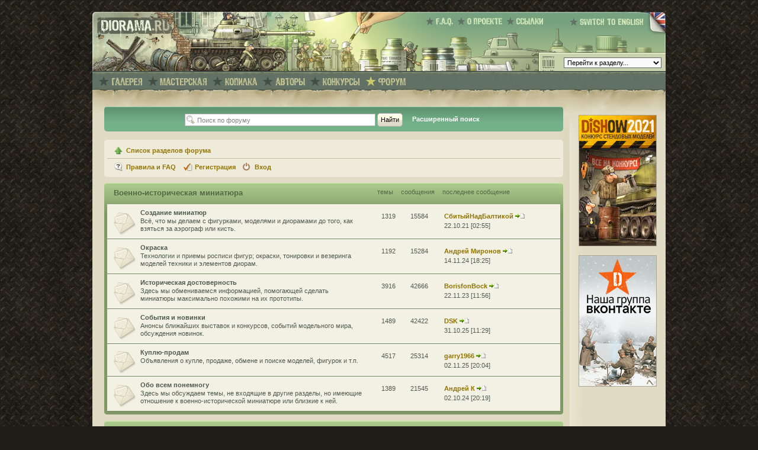

--- FILE ---
content_type: text/html; charset=UTF-8
request_url: https://diorama.ru/forum/index.php?sid=d9affc8265b22aba367bd8f3090e0d52
body_size: 49927
content:
<!DOCTYPE html PUBLIC "-//W3C//DTD XHTML 1.0 Transitional//EN" "http://www.w3.org/TR/xhtml1/DTD/xhtml1-transitional.dtd">
<html xmlns="http://www.w3.org/1999/xhtml" dir="ltr" lang="ru-ru" xml:lang="ru-ru">
<head>

<meta http-equiv="content-type" content="text/html; charset=UTF-8" />
<meta http-equiv="content-style-type" content="text/css" />
<meta http-equiv="content-language" content="ru-ru" />
<meta http-equiv="imagetoolbar" content="no" />
<meta name="resource-type" content="document" />
<meta name="distribution" content="global" />
<meta name="copyright" content="2000, 2002, 2005, 2007 phpBB Group, diorama.ru" />
<meta name="keywords" content="" />
<meta name="description" content="" />
<meta name="robots" content="noodp" />
<meta http-equiv="X-UA-Compatible" content="IE=EmulateIE7" />
 
<title>Главная страница | Раздел форума | Diorama.ru </title>

<link rel="alternate" type="application/rss+xml" title="Diorama.Ru" href="http://www.diorama.ru/news/rss/" />



<!--
	phpBB style name: prosilver
	Based on style:   prosilver (this is the default phpBB3 style)
	Original author:  Tom Beddard ( http://www.subBlue.com/ )
	Modified by:

	NOTE: This page was generated by phpBB, the free open-source bulletin board package.
	      The phpBB Group is not responsible for the content of this page and forum. For more information
	      about phpBB please visit http://www.phpbb.com
-->

<script type="text/javascript">
// <![CDATA[
	var jump_page = 'Введите номер страницы, на которую хотите перейти:';
	var on_page = '';
	var per_page = '';
	var base_url = '';
	var style_cookie = 'phpBBstyle';
	var style_cookie_settings = '; path=/; domain=diorama.ru';
	var onload_functions = new Array();
	var onunload_functions = new Array();

	

	/**
	* Find a member
	*/
	function find_username(url)
	{
		popup(url, 1000, 600, '_usersearch');
		return false;
	}

	/**
	* New function for handling multiple calls to window.onload and window.unload by pentapenguin
	*/
	window.onload = function()
	{
		for (var i = 0; i < onload_functions.length; i++)
		{
			eval(onload_functions[i]);
		}
	}

	window.onunload = function()
	{
		for (var i = 0; i < onunload_functions.length; i++)
		{
			eval(onunload_functions[i]);
		}
	}

// ]]>
</script>
<script type="text/javascript" src="./styles/diorama/template/styleswitcher.js"></script>
<script type="text/javascript" src="./styles/diorama/template/forum_fn.js"></script>

<!--[if lte IE 6]>
<script type="text/javascript" src="/_js/minmax.js"></script>
<![endif]-->

<link rel="shortcut icon" href="/favicon.ico" type="image/x-icon" />
<link href="/_yaml.css/diorama_internal.css" rel="stylesheet" type="text/css"/>

<link href="./styles/diorama/theme/print.css" rel="stylesheet" type="text/css" media="print" title="printonly" />
<link href="./style.php?id=2&amp;lang=ru&amp;sid=50f3c596b31467cf4b22d73da18ebcc4" rel="stylesheet" type="text/css" media="screen, projection" />

<link href="./styles/diorama/theme/normal.css" rel="stylesheet" type="text/css" title="A" />
<link href="./styles/diorama/theme/medium.css" rel="alternate stylesheet" type="text/css" title="A+" />
<link href="./styles/diorama/theme/large.css" rel="alternate stylesheet" type="text/css" title="A++" />

<!--[if lte IE 7]>
<link href="/_yaml.css/patches/patch_layout_diorama.css" rel="stylesheet" type="text/css" />
<![endif]-->

<!--[if !IE]>-->
<link href="./styles/diorama/theme/effects.css3.css" rel="stylesheet" type="text/css" media="screen, projection"/>
<!--<![endif]-->



</head>

<body>
	
<div id="page_margins">
	<div id="page">
<!--
+====================================================+
+ 	Header
+====================================================+
-->
		<!-- begin: header -->
		<div id="header">
			<!--
			+====================================================+
			+ 	Logo
			+====================================================+
			-->
			<div id="logo">
					<a href="/"><img src="/_img/diorama2/1x1.gif" border="0" alt=""/></a>
			</div>
			<!--
			+====================================================+
			+ 	Top Navi
			+====================================================+
			-->
			<div id="topnav">
				<!-- start: skip link navigation -->
				<a class="skip" href="#navigation" title="skip link">Skip to the navigation</a><span class="hideme">.</span>
				<a class="skip" href="#content" title="skip link">Skip to the content</a><span class="hideme">.</span>
				<!-- end: skip link navigation -->
				<ul>
				<!-- f.a.q. -->
					<li><a href="/faq/" title="F.A.Q."><img src="/_img/diorama2/top_nav/faq_ru.gif" height="14" border="0" alt="F.A.Q."/></a></li>
				<!-- about us -->
					<li><a href="/about/" title="О проекте"><img src="/_img/diorama2/top_nav/about_ru.gif" height="14" border="0" alt="О проекте"/></a></li>
				<!-- links -->
					<li><a href="/links/" title="Ссылки"><img src="/_img/diorama2/top_nav/links_ru.gif" height="14" border="0" alt="Ссылки"/></a></li>
				</ul>
		</div>
			<!--
			+====================================================+
			+ 	Language Switch (En/Ru)
			+====================================================+
			-->
			<div id="lang">
				<a href="http://en.diorama.ru/forum/"><img src="/_img/diorama2/switch_ru.jpg" width="145" height="39" border="0"/></a>
			</div>
			<!--
			+====================================================+
			+ 	Quick GoTo (select box)
			+====================================================+
			-->
			<div id="goto">
				<script language="JavaScript" type="text/javascript">
					<!--
					// original code by Bill Trefzger 12/12/96
					function quick_redirect(select_box){
						selected_index = select_box.options.selectedIndex; 
						if (select_box.options[selected_index].value != "none") {
							location = select_box.options[selected_index].value;
						}
					}
					//-->
					</script>
						 
					<form name="redirect_form" action="#">
							<select class="form" onchange="quick_redirect(this);" size="1">
														<option value="none">Перейти к разделу...</option>
													<option value="/">На главную</option>	
													<option value="/gallery/">Галерея</option>
													<option value="/gallery/dioramas/">&nbsp;&nbsp;&nbsp;:Диорамы</option>							
													<option value="/gallery/figures/">&nbsp;&nbsp;&nbsp;:Фигурки</option>							
													<option value="/gallery/sculpture/">&nbsp;&nbsp;&nbsp;:Скульптура</option>							
													<option value="/gallery/misc/">&nbsp;&nbsp;&nbsp;:Разное</option>
													<option value="/gallery/training/">&nbsp;&nbsp;&nbsp;:Учебка</option>
													<option value="/library/">Копилка</option>
													<option value="/workshop/">Мастерская</option>
													<option value="/workshop/reviews/">&nbsp;&nbsp;&nbsp;:Обзоры</option>					

													<option value="/workshop/projects/">&nbsp;&nbsp;&nbsp;:История одной работы</option>																	
													<option value="/workshop/features/">&nbsp;&nbsp;&nbsp;:Технологии</option>										

													<option value="/contest/">Конкурсы</option>
													<option value="/authors/">Авторы</option>
													<option value="/faq/">F.A.Q.</option>																		
													<option value="/about/">О проекте</option>							
													<option value="/links/">Ссылки</option>	
							</select>
					</form>
			</div>
		</div> 
		<!-- end: header --><!-- begin: main navigation #nav -->
		<div id="nav"> <a id="navigation" name="navigation"></a>
			<!-- skiplink anchor: navigation -->
			<div id="nav_main">
				<!--
				+====================================================+
				+ 	Main Navigation
				+====================================================+
				-->
				<ul>
				<!-- gallery -->
					<li><a href="/gallery/" title="Галерея"><img src="/_img/diorama2/main_nav/gallery_ru.gif" height="14" border="0" alt="Галерея"/></a></li>
				
				<!-- workshop -->
					<li><a href="/workshop/" title="Мастерская"><img src="/_img/diorama2/main_nav/workshop_ru.gif" height="14" border="0" alt="Мастерская"/></a></li>
					
				<!-- library -->
					<li><a href="/library/" title="Копилка"><img src="/_img/diorama2/main_nav/library_ru.gif" height="14" border="0" alt="Копилка"/></a></li>
					
				<!-- authors -->
					<li><a href="/authors/" title="Авторы"><img src="/_img/diorama2/main_nav/authors_ru.gif" height="14" border="0" alt="Авторы"/></a></li>
					
				<!-- contests -->
					<li><a href="/contest/" title="Конкурсы"><img src="/_img/diorama2/main_nav/contests_ru.gif" height="14" border="0" alt="Конкурсы"/></a></li>
					
				<!-- forum -->
					<li class="current"><a href="/forum/" title="Форум"><img src="/_img/diorama2/main_nav/forum_ru.gif" height="14" border="0" alt="Форум"/></a></li>
                
                
			</div>
		</div>
		<!-- end: main navigation -->

<!--
+====================================================+
+ 	Main Content
+====================================================+
-->
		<!-- begin: main content area #main -->
		<div id="main">			
			<div id="bg_content">
			<!-- begin: #col1 - first float column -->
			<div id="col1">
				<div id="col1_content" class="clearfix"> <a id="content" name="content"></a>
				<!-- skiplink anchor: Content -->


<!--
+====================================================+
+ 	PHPBB Code Start
+====================================================+
-->
	

<div  id="phpbb" class="section-index ltr">
<div id="wrap">
	<a id="top" name="top" accesskey="t"></a>
	<div id="page-header">
		<div class="headerbar">
			<div class="inner"><span class="corners-top"><span></span></span>

<!-- 
			<div id="site-description">
				<a href="./index.php?sid=50f3c596b31467cf4b22d73da18ebcc4" title="Список разделов форума" id="logo"><img src="./styles/diorama/imageset/site_logo.gif" width="139" height="52" alt="" title="" /></a>
				<h1>Diorama.ru</h1>
				<p>Diorama.ru - сайт для моделистов, занимающихся созданием диорам и фигурок.</p>
				<p class="skiplink"><a href="#start_here">Пропустить</a></p>
			</div>
-->

		
			<div id="search-box">
				<form action="./search.php?sid=50f3c596b31467cf4b22d73da18ebcc4" method="post" id="search">
				<fieldset>
					<input name="keywords" id="keywords" type="text" maxlength="128" title="Ключевые слова" class="inputbox search" value="Поиск по форуму" onclick="if(this.value=='Поиск по форуму')this.value='';" onblur="if(this.value=='')this.value='Поиск по форуму';" />
					<input class="button2" value="Найти" type="submit" />
					<span class="extended-search"><a href="./search.php?sid=50f3c596b31467cf4b22d73da18ebcc4" title="Параметры расширенного поиска">Расширенный поиск</a></span>
					
				</fieldset>
				</form>
			</div>
		

			<span class="corners-bottom"><span></span></span></div>
		</div>

		<div class="navbar">
			<div class="inner"><span class="corners-top"><span></span></span>

			<ul class="linklist navlinks">
				<li class="icon-home">
					<a href="./index.php?sid=50f3c596b31467cf4b22d73da18ebcc4" accesskey="h">Список разделов форума</a> 
					
				</li>

				<!--<li class="rightside"><a href="#" onclick="fontsizeup(); return false;" onkeypress="return fontsizeup(event);" class="fontsize" title="Изменить размер шрифта">Изменить размер шрифта</a></li>-->

				
			</ul>



			<ul class="linklist leftside">
				<li class="icon-faq"><a href="./faq.php?sid=50f3c596b31467cf4b22d73da18ebcc4" title="Часто задаваемые вопросы">Правила и FAQ</a></li>
				<li class="icon-register"><a href="./ucp.php?mode=register&amp;sid=50f3c596b31467cf4b22d73da18ebcc4">Регистрация</a></li>
					<li class="icon-logout"><a href="./ucp.php?mode=login&amp;sid=50f3c596b31467cf4b22d73da18ebcc4" title="Вход" accesskey="x">Вход</a></li>
				
			</ul>
			
						

			<span class="corners-bottom"><span></span></span></div>
		</div>

	</div>

	<a name="start_here"></a>
	<div id="page-body">
		
<ul class="linklist">
	
		<li>
		
    </li>
	
</ul>

			<div class="forabg">
			<div class="inner"><span class="corners-top"><span></span></span>
			<ul class="topiclist">
				<li class="header">
					<dl class="icon">
						<dt><!--<a href="./viewforum.php?f=13&amp;sid=50f3c596b31467cf4b22d73da18ebcc4">-->Военно-историческая миниатюра<!--</a>--></dt>
						<dd class="topics">Темы</dd>
						<dd class="posts">Сообщения</dd>
						<dd class="lastpost"><span>Последнее сообщение</span></dd>
					</dl>
				</li>
			</ul>
		<ul class="topiclist forums">
	
		<li class="row">
			<dl class="icon" style="background-image: url(./styles/diorama/imageset/forum_read.gif); background-repeat: no-repeat;">
				<dt title="Нет новых сообщений">
				
					<a href="./viewforum.php?f=6&amp;sid=50f3c596b31467cf4b22d73da18ebcc4" class="forumtitle">Создание миниатюр</a><br />
					Всё, что мы делаем с фигурками, моделями и диорамами до того, как взяться за аэрограф или кисть.
					
					<!--<br /><strong>Модераторы:</strong> <a href="./memberlist.php?mode=viewprofile&amp;u=7&amp;sid=50f3c596b31467cf4b22d73da18ebcc4" style="color: #418250;" class="username-coloured">Алексей Фоминых</a>, <a href="./memberlist.php?mode=viewprofile&amp;u=26&amp;sid=50f3c596b31467cf4b22d73da18ebcc4" style="color: #418250;" class="username-coloured">Demchenko Vladimir</a>, <a href="./memberlist.php?mode=viewprofile&amp;u=15&amp;sid=50f3c596b31467cf4b22d73da18ebcc4" style="color: #b25b15;" class="username-coloured">Борис Харламов</a>, <a href="./memberlist.php?mode=viewprofile&amp;u=21&amp;sid=50f3c596b31467cf4b22d73da18ebcc4" style="color: #b25b15;" class="username-coloured">Всеслав</a>-->
					
				</dt>
				
					<dd class="topics">1319 <dfn>Темы</dfn></dd>
					<dd class="posts">15584 <dfn>Сообщения</dfn></dd>
					<dd class="lastpost"><span>
						<dfn>Последнее сообщение</dfn>  <a href="./memberlist.php?mode=viewprofile&amp;u=3909&amp;sid=50f3c596b31467cf4b22d73da18ebcc4">СбитыйНадБалтикой</a>
						<a href="./viewtopic.php?f=6&amp;p=401581&amp;sid=50f3c596b31467cf4b22d73da18ebcc4#p401581"><img src="./styles/diorama/imageset/icon_topic_latest.gif" width="16" height="9" alt="Перейти к последнему сообщению" title="Перейти к последнему сообщению" /></a> <br />22.10.21 [02:55]</span>
					</dd>
				
			</dl>
		</li>
	
		<li class="row">
			<dl class="icon" style="background-image: url(./styles/diorama/imageset/forum_read.gif); background-repeat: no-repeat;">
				<dt title="Нет новых сообщений">
				
					<a href="./viewforum.php?f=4&amp;sid=50f3c596b31467cf4b22d73da18ebcc4" class="forumtitle">Окраска</a><br />
					Технологии и приемы росписи фигур; окраски, тонировки и везеринга моделей техники и элементов диорам.
					
					<!--<br /><strong>Модераторы:</strong> <a href="./memberlist.php?mode=viewprofile&amp;u=7&amp;sid=50f3c596b31467cf4b22d73da18ebcc4" style="color: #418250;" class="username-coloured">Алексей Фоминых</a>, <a href="./memberlist.php?mode=viewprofile&amp;u=26&amp;sid=50f3c596b31467cf4b22d73da18ebcc4" style="color: #418250;" class="username-coloured">Demchenko Vladimir</a>, <a href="./memberlist.php?mode=viewprofile&amp;u=15&amp;sid=50f3c596b31467cf4b22d73da18ebcc4" style="color: #b25b15;" class="username-coloured">Борис Харламов</a>, <a href="./memberlist.php?mode=viewprofile&amp;u=21&amp;sid=50f3c596b31467cf4b22d73da18ebcc4" style="color: #b25b15;" class="username-coloured">Всеслав</a>-->
					
				</dt>
				
					<dd class="topics">1192 <dfn>Темы</dfn></dd>
					<dd class="posts">15284 <dfn>Сообщения</dfn></dd>
					<dd class="lastpost"><span>
						<dfn>Последнее сообщение</dfn>  <a href="./memberlist.php?mode=viewprofile&amp;u=7202&amp;sid=50f3c596b31467cf4b22d73da18ebcc4">Андрей Миронов</a>
						<a href="./viewtopic.php?f=4&amp;p=404275&amp;sid=50f3c596b31467cf4b22d73da18ebcc4#p404275"><img src="./styles/diorama/imageset/icon_topic_latest.gif" width="16" height="9" alt="Перейти к последнему сообщению" title="Перейти к последнему сообщению" /></a> <br />14.11.24 [18:25]</span>
					</dd>
				
			</dl>
		</li>
	
		<li class="row">
			<dl class="icon" style="background-image: url(./styles/diorama/imageset/forum_read.gif); background-repeat: no-repeat;">
				<dt title="Нет новых сообщений">
				
					<a href="./viewforum.php?f=1&amp;sid=50f3c596b31467cf4b22d73da18ebcc4" class="forumtitle">Историческая достоверность</a><br />
					Здесь мы обмениваемся информацией, помогающей сделать миниатюры максимально похожими на их прототипы.
					
					<!--<br /><strong>Модераторы:</strong> <a href="./memberlist.php?mode=viewprofile&amp;u=7&amp;sid=50f3c596b31467cf4b22d73da18ebcc4" style="color: #418250;" class="username-coloured">Алексей Фоминых</a>, <a href="./memberlist.php?mode=viewprofile&amp;u=26&amp;sid=50f3c596b31467cf4b22d73da18ebcc4" style="color: #418250;" class="username-coloured">Demchenko Vladimir</a>, <a href="./memberlist.php?mode=viewprofile&amp;u=15&amp;sid=50f3c596b31467cf4b22d73da18ebcc4" style="color: #b25b15;" class="username-coloured">Борис Харламов</a>, <a href="./memberlist.php?mode=viewprofile&amp;u=21&amp;sid=50f3c596b31467cf4b22d73da18ebcc4" style="color: #b25b15;" class="username-coloured">Всеслав</a>-->
					
				</dt>
				
					<dd class="topics">3916 <dfn>Темы</dfn></dd>
					<dd class="posts">42666 <dfn>Сообщения</dfn></dd>
					<dd class="lastpost"><span>
						<dfn>Последнее сообщение</dfn>  <a href="./memberlist.php?mode=viewprofile&amp;u=9190&amp;sid=50f3c596b31467cf4b22d73da18ebcc4">BorisfonBock</a>
						<a href="./viewtopic.php?f=1&amp;p=403639&amp;sid=50f3c596b31467cf4b22d73da18ebcc4#p403639"><img src="./styles/diorama/imageset/icon_topic_latest.gif" width="16" height="9" alt="Перейти к последнему сообщению" title="Перейти к последнему сообщению" /></a> <br />22.11.23 [11:56]</span>
					</dd>
				
			</dl>
		</li>
	
		<li class="row">
			<dl class="icon" style="background-image: url(./styles/diorama/imageset/forum_read.gif); background-repeat: no-repeat;">
				<dt title="Нет новых сообщений">
				
					<a href="./viewforum.php?f=7&amp;sid=50f3c596b31467cf4b22d73da18ebcc4" class="forumtitle">События и новинки</a><br />
					Анонсы ближайших выставок и конкурсов, событий модельного мира, обсуждения новинок.
					
					<!--<br /><strong>Модераторы:</strong> <a href="./memberlist.php?mode=viewprofile&amp;u=7&amp;sid=50f3c596b31467cf4b22d73da18ebcc4" style="color: #418250;" class="username-coloured">Алексей Фоминых</a>, <a href="./memberlist.php?mode=viewprofile&amp;u=26&amp;sid=50f3c596b31467cf4b22d73da18ebcc4" style="color: #418250;" class="username-coloured">Demchenko Vladimir</a>, <a href="./memberlist.php?mode=viewprofile&amp;u=15&amp;sid=50f3c596b31467cf4b22d73da18ebcc4" style="color: #b25b15;" class="username-coloured">Борис Харламов</a>, <a href="./memberlist.php?mode=viewprofile&amp;u=21&amp;sid=50f3c596b31467cf4b22d73da18ebcc4" style="color: #b25b15;" class="username-coloured">Всеслав</a>-->
					
				</dt>
				
					<dd class="topics">1489 <dfn>Темы</dfn></dd>
					<dd class="posts">42422 <dfn>Сообщения</dfn></dd>
					<dd class="lastpost"><span>
						<dfn>Последнее сообщение</dfn>  <a href="./memberlist.php?mode=viewprofile&amp;u=2588&amp;sid=50f3c596b31467cf4b22d73da18ebcc4">DSK</a>
						<a href="./viewtopic.php?f=7&amp;p=404820&amp;sid=50f3c596b31467cf4b22d73da18ebcc4#p404820"><img src="./styles/diorama/imageset/icon_topic_latest.gif" width="16" height="9" alt="Перейти к последнему сообщению" title="Перейти к последнему сообщению" /></a> <br />31.10.25 [11:29]</span>
					</dd>
				
			</dl>
		</li>
	
		<li class="row">
			<dl class="icon" style="background-image: url(./styles/diorama/imageset/forum_read.gif); background-repeat: no-repeat;">
				<dt title="Нет новых сообщений">
				
					<a href="./viewforum.php?f=3&amp;sid=50f3c596b31467cf4b22d73da18ebcc4" class="forumtitle">Куплю-продам</a><br />
					Объявления о купле, продаже, обмене и поиске моделей, фигурок и т.п.
					
					<!--<br /><strong>Модераторы:</strong> <a href="./memberlist.php?mode=viewprofile&amp;u=7&amp;sid=50f3c596b31467cf4b22d73da18ebcc4" style="color: #418250;" class="username-coloured">Алексей Фоминых</a>, <a href="./memberlist.php?mode=viewprofile&amp;u=26&amp;sid=50f3c596b31467cf4b22d73da18ebcc4" style="color: #418250;" class="username-coloured">Demchenko Vladimir</a>, <a href="./memberlist.php?mode=viewprofile&amp;u=15&amp;sid=50f3c596b31467cf4b22d73da18ebcc4" style="color: #b25b15;" class="username-coloured">Борис Харламов</a>, <a href="./memberlist.php?mode=viewprofile&amp;u=21&amp;sid=50f3c596b31467cf4b22d73da18ebcc4" style="color: #b25b15;" class="username-coloured">Всеслав</a>-->
					
				</dt>
				
					<dd class="topics">4517 <dfn>Темы</dfn></dd>
					<dd class="posts">25314 <dfn>Сообщения</dfn></dd>
					<dd class="lastpost"><span>
						<dfn>Последнее сообщение</dfn>  <a href="./memberlist.php?mode=viewprofile&amp;u=103984&amp;sid=50f3c596b31467cf4b22d73da18ebcc4">garry1966</a>
						<a href="./viewtopic.php?f=3&amp;p=404824&amp;sid=50f3c596b31467cf4b22d73da18ebcc4#p404824"><img src="./styles/diorama/imageset/icon_topic_latest.gif" width="16" height="9" alt="Перейти к последнему сообщению" title="Перейти к последнему сообщению" /></a> <br />02.11.25 [20:04]</span>
					</dd>
				
			</dl>
		</li>
	
		<li class="row">
			<dl class="icon" style="background-image: url(./styles/diorama/imageset/forum_read.gif); background-repeat: no-repeat;">
				<dt title="Нет новых сообщений">
				
					<a href="./viewforum.php?f=10&amp;sid=50f3c596b31467cf4b22d73da18ebcc4" class="forumtitle">Обо всем понемногу</a><br />
					Здесь мы обсуждаем темы, не входящие в другие разделы, но имеющие отношение к военно-исторической миниатюре или близкие к ней.
					
					<!--<br /><strong>Модераторы:</strong> <a href="./memberlist.php?mode=viewprofile&amp;u=7&amp;sid=50f3c596b31467cf4b22d73da18ebcc4" style="color: #418250;" class="username-coloured">Алексей Фоминых</a>, <a href="./memberlist.php?mode=viewprofile&amp;u=26&amp;sid=50f3c596b31467cf4b22d73da18ebcc4" style="color: #418250;" class="username-coloured">Demchenko Vladimir</a>, <a href="./memberlist.php?mode=viewprofile&amp;u=15&amp;sid=50f3c596b31467cf4b22d73da18ebcc4" style="color: #b25b15;" class="username-coloured">Борис Харламов</a>, <a href="./memberlist.php?mode=viewprofile&amp;u=21&amp;sid=50f3c596b31467cf4b22d73da18ebcc4" style="color: #b25b15;" class="username-coloured">Всеслав</a>-->
					
				</dt>
				
					<dd class="topics">1389 <dfn>Темы</dfn></dd>
					<dd class="posts">21545 <dfn>Сообщения</dfn></dd>
					<dd class="lastpost"><span>
						<dfn>Последнее сообщение</dfn>  <a href="./memberlist.php?mode=viewprofile&amp;u=9589&amp;sid=50f3c596b31467cf4b22d73da18ebcc4">Андрей К</a>
						<a href="./viewtopic.php?f=10&amp;p=404220&amp;sid=50f3c596b31467cf4b22d73da18ebcc4#p404220"><img src="./styles/diorama/imageset/icon_topic_latest.gif" width="16" height="9" alt="Перейти к последнему сообщению" title="Перейти к последнему сообщению" /></a> <br />02.10.24 [20:19]</span>
					</dd>
				
			</dl>
		</li>
	
			</ul>

			<span class="corners-bottom"><span></span></span></div>
		</div>
	
			<div class="forabg">
			<div class="inner"><span class="corners-top"><span></span></span>
			<ul class="topiclist">
				<li class="header">
					<dl class="icon">
						<dt><!--<a href="./viewforum.php?f=14&amp;sid=50f3c596b31467cf4b22d73da18ebcc4">-->Обсуждения работ<!--</a>--></dt>
						<dd class="topics">Темы</dd>
						<dd class="posts">Сообщения</dd>
						<dd class="lastpost"><span>Последнее сообщение</span></dd>
					</dl>
				</li>
			</ul>
		<ul class="topiclist forums">
	
		<li class="row">
			<dl class="icon" style="background-image: url(./styles/diorama/imageset/forum_read.gif); background-repeat: no-repeat;">
				<dt title="Нет новых сообщений">
				
					<a href="./viewforum.php?f=8&amp;sid=50f3c596b31467cf4b22d73da18ebcc4" class="forumtitle">Галерея и мастерская</a><br />
					Раздел для обсуждения работ и статей, опубликованных в галерее и мастерской нашего сайта.
					
					<!--<br /><strong>Модераторы:</strong> <a href="./memberlist.php?mode=viewprofile&amp;u=7&amp;sid=50f3c596b31467cf4b22d73da18ebcc4" style="color: #418250;" class="username-coloured">Алексей Фоминых</a>, <a href="./memberlist.php?mode=viewprofile&amp;u=26&amp;sid=50f3c596b31467cf4b22d73da18ebcc4" style="color: #418250;" class="username-coloured">Demchenko Vladimir</a>, <a href="./memberlist.php?mode=viewprofile&amp;u=15&amp;sid=50f3c596b31467cf4b22d73da18ebcc4" style="color: #b25b15;" class="username-coloured">Борис Харламов</a>, <a href="./memberlist.php?mode=viewprofile&amp;u=21&amp;sid=50f3c596b31467cf4b22d73da18ebcc4" style="color: #b25b15;" class="username-coloured">Всеслав</a>-->
					
				</dt>
				
					<dd class="topics">8348 <dfn>Темы</dfn></dd>
					<dd class="posts">97070 <dfn>Сообщения</dfn></dd>
					<dd class="lastpost"><span>
						<dfn>Последнее сообщение</dfn>  <a href="./memberlist.php?mode=viewprofile&amp;u=4475&amp;sid=50f3c596b31467cf4b22d73da18ebcc4">Митяй</a>
						<a href="./viewtopic.php?f=8&amp;p=404831&amp;sid=50f3c596b31467cf4b22d73da18ebcc4#p404831"><img src="./styles/diorama/imageset/icon_topic_latest.gif" width="16" height="9" alt="Перейти к последнему сообщению" title="Перейти к последнему сообщению" /></a> <br />04.11.25 [18:14]</span>
					</dd>
				
			</dl>
		</li>
	
		<li class="row">
			<dl class="icon" style="background-image: url(./styles/diorama/imageset/forum_read.gif); background-repeat: no-repeat;">
				<dt title="Нет новых сообщений">
				
					<a href="./viewforum.php?f=11&amp;sid=50f3c596b31467cf4b22d73da18ebcc4" class="forumtitle">Блоги</a><br />
					Постоянно обновляемые поэтапные отчеты о создании фигурок, моделей и диорам.
					
					<!--<br /><strong>Модераторы:</strong> <a href="./memberlist.php?mode=viewprofile&amp;u=7&amp;sid=50f3c596b31467cf4b22d73da18ebcc4" style="color: #418250;" class="username-coloured">Алексей Фоминых</a>, <a href="./memberlist.php?mode=viewprofile&amp;u=26&amp;sid=50f3c596b31467cf4b22d73da18ebcc4" style="color: #418250;" class="username-coloured">Demchenko Vladimir</a>, <a href="./memberlist.php?mode=viewprofile&amp;u=15&amp;sid=50f3c596b31467cf4b22d73da18ebcc4" style="color: #b25b15;" class="username-coloured">Борис Харламов</a>, <a href="./memberlist.php?mode=viewprofile&amp;u=21&amp;sid=50f3c596b31467cf4b22d73da18ebcc4" style="color: #b25b15;" class="username-coloured">Всеслав</a>-->
					
				</dt>
				
					<dd class="topics">272 <dfn>Темы</dfn></dd>
					<dd class="posts">41909 <dfn>Сообщения</dfn></dd>
					<dd class="lastpost"><span>
						<dfn>Последнее сообщение</dfn>  <a href="./memberlist.php?mode=viewprofile&amp;u=316&amp;sid=50f3c596b31467cf4b22d73da18ebcc4">Александр Зеленков</a>
						<a href="./viewtopic.php?f=11&amp;p=404819&amp;sid=50f3c596b31467cf4b22d73da18ebcc4#p404819"><img src="./styles/diorama/imageset/icon_topic_latest.gif" width="16" height="9" alt="Перейти к последнему сообщению" title="Перейти к последнему сообщению" /></a> <br />30.10.25 [10:46]</span>
					</dd>
				
			</dl>
		</li>
	
			</ul>

			<span class="corners-bottom"><span></span></span></div>
		</div>
	
			<div class="forabg">
			<div class="inner"><span class="corners-top"><span></span></span>
			<ul class="topiclist">
				<li class="header">
					<dl class="icon">
						<dt><!--<a href="./viewforum.php?f=15&amp;sid=50f3c596b31467cf4b22d73da18ebcc4">-->Прочее<!--</a>--></dt>
						<dd class="topics">Темы</dd>
						<dd class="posts">Сообщения</dd>
						<dd class="lastpost"><span>Последнее сообщение</span></dd>
					</dl>
				</li>
			</ul>
		<ul class="topiclist forums">
	
		<li class="row">
			<dl class="icon" style="background-image: url(./styles/diorama/imageset/forum_read.gif); background-repeat: no-repeat;">
				<dt title="Нет новых сообщений">
				
					<a href="./viewforum.php?f=2&amp;sid=50f3c596b31467cf4b22d73da18ebcc4" class="forumtitle">Отзывы и предложения</a><br />
					Здесь вы можете оставить ваши отзывы о нашем сайте, поделиться идеями и предложениями по его усовершенствованию.
					
					<!--<br /><strong>Модераторы:</strong> <a href="./memberlist.php?mode=viewprofile&amp;u=7&amp;sid=50f3c596b31467cf4b22d73da18ebcc4" style="color: #418250;" class="username-coloured">Алексей Фоминых</a>, <a href="./memberlist.php?mode=viewprofile&amp;u=26&amp;sid=50f3c596b31467cf4b22d73da18ebcc4" style="color: #418250;" class="username-coloured">Demchenko Vladimir</a>, <a href="./memberlist.php?mode=viewprofile&amp;u=15&amp;sid=50f3c596b31467cf4b22d73da18ebcc4" style="color: #b25b15;" class="username-coloured">Борис Харламов</a>, <a href="./memberlist.php?mode=viewprofile&amp;u=21&amp;sid=50f3c596b31467cf4b22d73da18ebcc4" style="color: #b25b15;" class="username-coloured">Всеслав</a>-->
					
				</dt>
				
					<dd class="topics">189 <dfn>Темы</dfn></dd>
					<dd class="posts">2120 <dfn>Сообщения</dfn></dd>
					<dd class="lastpost"><span>
						<dfn>Последнее сообщение</dfn>  <a href="./memberlist.php?mode=viewprofile&amp;u=4460&amp;sid=50f3c596b31467cf4b22d73da18ebcc4">Kalkenberg</a>
						<a href="./viewtopic.php?f=2&amp;p=404653&amp;sid=50f3c596b31467cf4b22d73da18ebcc4#p404653"><img src="./styles/diorama/imageset/icon_topic_latest.gif" width="16" height="9" alt="Перейти к последнему сообщению" title="Перейти к последнему сообщению" /></a> <br />04.08.25 [11:09]</span>
					</dd>
				
			</dl>
		</li>
	
		<li class="row">
			<dl class="icon" style="background-image: url(./styles/diorama/imageset/forum_read.gif); background-repeat: no-repeat;">
				<dt title="Нет новых сообщений">
				
					<a href="./viewforum.php?f=9&amp;sid=50f3c596b31467cf4b22d73da18ebcc4" class="forumtitle">Курилка</a><br />
					Курилка - место для общения на темы, являющиеся оффтопом в основных разделах форума.
					
					<!--<br /><strong>Модераторы:</strong> <a href="./memberlist.php?mode=viewprofile&amp;u=26&amp;sid=50f3c596b31467cf4b22d73da18ebcc4" style="color: #418250;" class="username-coloured">Demchenko Vladimir</a>, <a href="./memberlist.php?mode=viewprofile&amp;u=15&amp;sid=50f3c596b31467cf4b22d73da18ebcc4" style="color: #b25b15;" class="username-coloured">Борис Харламов</a>, <a href="./memberlist.php?mode=viewprofile&amp;u=21&amp;sid=50f3c596b31467cf4b22d73da18ebcc4" style="color: #b25b15;" class="username-coloured">Всеслав</a>-->
					
				</dt>
				
					<dd class="topics">1773 <dfn>Темы</dfn></dd>
					<dd class="posts">47404 <dfn>Сообщения</dfn></dd>
					<dd class="lastpost"><span>
						<dfn>Последнее сообщение</dfn>  <a href="./memberlist.php?mode=viewprofile&amp;u=440&amp;sid=50f3c596b31467cf4b22d73da18ebcc4">сергей2309</a>
						<a href="./viewtopic.php?f=9&amp;p=403868&amp;sid=50f3c596b31467cf4b22d73da18ebcc4#p403868"><img src="./styles/diorama/imageset/icon_topic_latest.gif" width="16" height="9" alt="Перейти к последнему сообщению" title="Перейти к последнему сообщению" /></a> <br />17.02.24 [16:26]</span>
					</dd>
				
			</dl>
		</li>
	
			</ul>

			<span class="corners-bottom"><span></span></span></div>
		</div>
	
			<div class="forabg">
			<div class="inner"><span class="corners-top"><span></span></span>
			<ul class="topiclist">
				<li class="header">
					<dl class="icon">
						<dt><!--<a href="./viewforum.php?f=16&amp;sid=50f3c596b31467cf4b22d73da18ebcc4">-->Учебка<!--</a>--></dt>
						<dd class="topics">Темы</dd>
						<dd class="posts">Сообщения</dd>
						<dd class="lastpost"><span>Последнее сообщение</span></dd>
					</dl>
				</li>
			</ul>
		<ul class="topiclist forums">
	
		<li class="row">
			<dl class="icon" style="background-image: url(./styles/diorama/imageset/forum_read.gif); background-repeat: no-repeat;">
				<dt title="Нет новых сообщений">
				
					<a href="./viewforum.php?f=5&amp;sid=50f3c596b31467cf4b22d73da18ebcc4" class="forumtitle">Извечные вопросы</a><br />
					Раздел для вопросов новичков. Убедительно просим пользоваться поиском, прежде чем задать здесь вопрос.
					
					<!--<br /><strong>Модераторы:</strong> <a href="./memberlist.php?mode=viewprofile&amp;u=7&amp;sid=50f3c596b31467cf4b22d73da18ebcc4" style="color: #418250;" class="username-coloured">Алексей Фоминых</a>, <a href="./memberlist.php?mode=viewprofile&amp;u=26&amp;sid=50f3c596b31467cf4b22d73da18ebcc4" style="color: #418250;" class="username-coloured">Demchenko Vladimir</a>, <a href="./memberlist.php?mode=viewprofile&amp;u=15&amp;sid=50f3c596b31467cf4b22d73da18ebcc4" style="color: #b25b15;" class="username-coloured">Борис Харламов</a>, <a href="./memberlist.php?mode=viewprofile&amp;u=21&amp;sid=50f3c596b31467cf4b22d73da18ebcc4" style="color: #b25b15;" class="username-coloured">Всеслав</a>-->
					
				</dt>
				
					<dd class="topics">3085 <dfn>Темы</dfn></dd>
					<dd class="posts">27387 <dfn>Сообщения</dfn></dd>
					<dd class="lastpost"><span>
						<dfn>Последнее сообщение</dfn>  <a href="./memberlist.php?mode=viewprofile&amp;u=50424&amp;sid=50f3c596b31467cf4b22d73da18ebcc4">svt</a>
						<a href="./viewtopic.php?f=5&amp;p=404216&amp;sid=50f3c596b31467cf4b22d73da18ebcc4#p404216"><img src="./styles/diorama/imageset/icon_topic_latest.gif" width="16" height="9" alt="Перейти к последнему сообщению" title="Перейти к последнему сообщению" /></a> <br />28.09.24 [17:48]</span>
					</dd>
				
			</dl>
		</li>
	
		<li class="row">
			<dl class="icon" style="background-image: url(./styles/diorama/imageset/forum_read.gif); background-repeat: no-repeat;">
				<dt title="Нет новых сообщений">
				
					<a href="./viewforum.php?f=12&amp;sid=50f3c596b31467cf4b22d73da18ebcc4" class="forumtitle">Самостоятельная публикация</a><br />
					В этом разделе начинающие авторы могут сами опубликовать свои работы.
					
					<!--<br /><strong>Модераторы:</strong> <a href="./memberlist.php?mode=viewprofile&amp;u=7&amp;sid=50f3c596b31467cf4b22d73da18ebcc4" style="color: #418250;" class="username-coloured">Алексей Фоминых</a>, <a href="./memberlist.php?mode=viewprofile&amp;u=15&amp;sid=50f3c596b31467cf4b22d73da18ebcc4" style="color: #b25b15;" class="username-coloured">Борис Харламов</a>-->
					
				</dt>
				
					<dd class="topics">940 <dfn>Темы</dfn></dd>
					<dd class="posts">9121 <dfn>Сообщения</dfn></dd>
					<dd class="lastpost"><span>
						<dfn>Последнее сообщение</dfn>  <a href="./memberlist.php?mode=viewprofile&amp;u=52363&amp;sid=50f3c596b31467cf4b22d73da18ebcc4">Алекс ZUMMA</a>
						<a href="./viewtopic.php?f=12&amp;p=403972&amp;sid=50f3c596b31467cf4b22d73da18ebcc4#p403972"><img src="./styles/diorama/imageset/icon_topic_latest.gif" width="16" height="9" alt="Перейти к последнему сообщению" title="Перейти к последнему сообщению" /></a> <br />17.04.24 [01:31]</span>
					</dd>
				
			</dl>
		</li>
	
			</ul>
			<span class="corners-bottom"><span></span></span></div>
		</div>	
	
<!--	<form method="post" action="./ucp.php?mode=login&amp;sid=50f3c596b31467cf4b22d73da18ebcc4" class="headerspace">
	<h3><a href="./ucp.php?mode=login&amp;sid=50f3c596b31467cf4b22d73da18ebcc4">Вход</a>-->
	
	<!--&nbsp; <span class="divider">&nbsp;</span> &nbsp;<a href="./ucp.php?mode=register&amp;sid=50f3c596b31467cf4b22d73da18ebcc4">Регистрация</a>-->
	
	<!--</h3>
		<fieldset class="quick-login">
			<label for="username">Имя пользователя:</label>&nbsp;<input type="text" name="username" id="username" size="10" class="inputbox" title="Имя пользователя" />
			<label for="password">Пароль:</label>&nbsp;<input type="password" name="password" id="password" size="10" class="inputbox" title="Пароль" />-->
			
				<!--| <label for="autologin">Автоматически входить при каждом посещении <input type="checkbox" name="autologin" id="autologin" /></label>-->
			
			<!--<input type="submit" name="login" value="Вход" class="button2" />
			<input type="hidden" name="redirect" value="./index.php?sid=50f3c596b31467cf4b22d73da18ebcc4" />

		</fieldset>
	</form>-->
<h3><span>Кто сейчас на форуме</span></h3>
	<p>Сейчас посетителей на форуме: <strong>264</strong>, из них зарегистрированных: 1, скрытых: 0 и гостей: 263<br />(основано на активности пользователей за последние 5 минут)<br /><!--Больше всего посетителей (<strong>3717</strong>) здесь было 14.08.25 [14:15]<br />--> <br />Зарегистрированные пользователи: <span style="color: #9E8DA7;" class="username-coloured">Google [Bot]</span>
	<!--<br /><em>Легенда: <a style="color:#b25b15" href="./memberlist.php?mode=group&amp;g=8451&amp;sid=50f3c596b31467cf4b22d73da18ebcc4">Администраторы</a>, <a style="color:#418250" href="./memberlist.php?mode=group&amp;g=8450&amp;sid=50f3c596b31467cf4b22d73da18ebcc4">Модераторы</a></em>--></p>

	<h3><span>Дни рождения</span></h3>
	<p>Поздравляем: <strong><a href="./memberlist.php?mode=viewprofile&amp;u=4132&amp;sid=50f3c596b31467cf4b22d73da18ebcc4">Ланской Олег</a> (61), <a href="./memberlist.php?mode=viewprofile&amp;u=44616&amp;sid=50f3c596b31467cf4b22d73da18ebcc4">narik</a> (58), <a href="./memberlist.php?mode=viewprofile&amp;u=11498&amp;sid=50f3c596b31467cf4b22d73da18ebcc4">Vladimir Ti</a> (51), <a href="./memberlist.php?mode=viewprofile&amp;u=13599&amp;sid=50f3c596b31467cf4b22d73da18ebcc4">slauka1980</a> (45), <a href="./memberlist.php?mode=viewprofile&amp;u=15124&amp;sid=50f3c596b31467cf4b22d73da18ebcc4">ArturM</a> (45), <a href="./memberlist.php?mode=viewprofile&amp;u=25889&amp;sid=50f3c596b31467cf4b22d73da18ebcc4">QGG</a> (41), <a href="./memberlist.php?mode=viewprofile&amp;u=36096&amp;sid=50f3c596b31467cf4b22d73da18ebcc4">Frederick</a> (38), <a href="./memberlist.php?mode=viewprofile&amp;u=6937&amp;sid=50f3c596b31467cf4b22d73da18ebcc4">Антон Кириллов</a> (36), <a href="./memberlist.php?mode=viewprofile&amp;u=9808&amp;sid=50f3c596b31467cf4b22d73da18ebcc4">Алексей Коржиков</a> (36), <a href="./memberlist.php?mode=viewprofile&amp;u=92466&amp;sid=50f3c596b31467cf4b22d73da18ebcc4">Roma Invictus</a> (32), <a href="./memberlist.php?mode=viewprofile&amp;u=34840&amp;sid=50f3c596b31467cf4b22d73da18ebcc4">AKyJIKA</a> (28), <a href="./memberlist.php?mode=viewprofile&amp;u=102596&amp;sid=50f3c596b31467cf4b22d73da18ebcc4">Shankroy</a> (27), <a href="./memberlist.php?mode=viewprofile&amp;u=13405&amp;sid=50f3c596b31467cf4b22d73da18ebcc4">Даниил Милиция</a> (26), <a href="./memberlist.php?mode=viewprofile&amp;u=15078&amp;sid=50f3c596b31467cf4b22d73da18ebcc4">Daня</a> (26)</strong></p>

	<h3><span>Статистика</span></h3>
	<p>Всего сообщений: <strong>382931</strong> <span class="divider">&nbsp;</span> Тем: <strong>24103</strong> <span class="divider">&nbsp;</span> Пользователей: <strong>10299</strong> <span class="divider">&nbsp;</span> Новый пользователь: <strong><a href="./memberlist.php?mode=viewprofile&amp;u=146421&amp;sid=50f3c596b31467cf4b22d73da18ebcc4">Viktor92</a></strong></p>
</div>

<div id="page-footer">

	<div class="navbar">
		<div class="inner"><span class="corners-top"><span></span></span>

		<ul class="linklist navlinks">
			<li class="icon-home">
				<a href="./index.php?sid=50f3c596b31467cf4b22d73da18ebcc4" accesskey="h">Список разделов форума</a>
				
			</li>
		</ul>
		<ul class="linklist leftside">
				
		</ul>
		<ul class="linklist rightside">
			<li class="rightside"><a href="./ucp.php?mode=delete_cookies&amp;sid=50f3c596b31467cf4b22d73da18ebcc4">Удалить cookies форума</a></li>
		</ul>

		<span class="corners-bottom"><span></span></span></div>
	</div>

	


	<div class="copyright">
	<div class="column1">
		Powered by <a href="http://www.phpbb.com/">phpBB</a> &copy; 2000, 2002, 2005, 2007 phpBB Group
	</div>
	<div class="column2" style="text-align: right;">
		<a href='http://www.phpbbguru.net/'>Русская поддержка phpBB</a>
	</div>
		
		
	</div>
	
</div>

</div>

<div>
	<a id="bottom" name="bottom" accesskey="z"></a>
	
</div>
</div> <!-- #phpbb -->

				</div>
			</div>			
			<!-- end: #col1 --><!-- begin: #col2 second float column -->
			<div id="col2">
				<div id="col2_content" class="clearfix">
				&nbsp;	
				</div>
			</div>
			<!-- end: #col2 --><!-- begin: #col3 static column -->
			<div id="col3">
				<div id="col3_content" class="clearfix">

			<!--
			+====================================================+
			+ 	Banner Ads
			+====================================================+
			-->
			<div id="banners" style="padding-top: 14px;">
			
				  

				<div class="external_banners">
					
					<!-- E2RD (blocked)
					<div class="banner">
						<a href="http://e2rd.ru/" onClick="javascript: pageTracker._trackPageview('/bannerads/e2rd/130x44_forum');"><img src="/_img/banners/130x44_e2rd.jpg"  alt="E2RD"/></a>
					</div>		-->

					<!-- Ostfront 
					<div class="banner">
						<a href="http://ost-front.ru/" onClick="javascript: pageTracker._trackPageview('/bannerads/ostfront/130x44_forum');"><img src="/_img/banners/130x44_ostfront.jpg"  alt="Ostfront"/></a>
					</div>	-->

					<!-- AK (blocked)
					<div class="banner">
						<a href="http://akinteractive.ru.swtest.ru/" onClick="javascript: pageTracker._trackPageview('/bannerads/ak/130x44_forum');"><img src="/_img/banners/130x44_ak.jpg"  alt="AK Interactive"/></a>
					</div>			-->			
					
					<!-- HobbyMall (blocked)
					<div class="banner">
						<a href="http://hobbymall.ru/" onClick="javascript: pageTracker._trackPageview('/bannerads/hobbymall/130x44_forum');"><img src="/_img/banners/130x44_hobbymall.jpg"  alt="HobbyMall"/></a>
					</div>	 -->				
					
					<!-- SOGA Miniatures (blocked)
					<div class="banner">
						<a href="http://soga-miniatures.ru.com/" onClick="javascript: pageTracker._trackPageview('/bannerads/soga/130x44_forum');"><img src="/_img/banners/130x44_soga.jpg"  alt="Soga Miniatures"/></a>
					</div>	-->		
					
					<!-- Genscher Shop (blocked)
					<div class="banner">
						<a href="http://www.genscher-shop.ru/" onClick="javascript: pageTracker._trackPageview('/bannerads/genscher/130x44_forum');"><img src="/_img/banners/130x44_genscher.jpg"  alt="Genscher Shop"/></a>
					</div>	-->			

					<!-- S-73 (blocked)
					<div class="banner">
						<a href="http://www.s-73woodbases.com/" onClick="javascript: pageTracker._trackPageview('/bannerads/s73/130x44_forum');"><img src="/_img/banners/130x44_s73.jpg"  alt="S-73"/></a>
					</div>	-->					
					
					<!-- Napoleonic (blocked) 
					<div class="banner">
						<a href="http://shop.napoleonic.ru/" onClick="javascript: pageTracker._trackPageview('/bannerads/napoleonic/130x44_forum');"><img src="/_img/banners/130x44_napoleonic.jpg"  alt="Napoleonic.ru"/></a>
					</div>	-->
			
					<!-- Westfront Shop (blocked) 
					<div class="banner">
						<a href="http://www.westfront-shop.ru/" onClick="javascript: pageTracker._trackPageview('/bannerads/westfront/130x44_forum');"><img src="/_img/banners/130x44_westfront.jpg"  alt="Westfront Shop"/></a>
					</div>	-->
					
					<!-- Irbis (blocked)
					<div class="banner">
						<a href="http://irbis-miniatures.com/" onClick="javascript: pageTracker._trackPageview('/bannerads/irbis/130x44_forum');"><img src="/_img/banners/130x44_irbis.jpg"  alt="Irbis Miniatures"/></a>
					</div>	-->					
					
					<!-- Alphamodel (blocked)
					<div class="banner">
						<a href="http://alphamodel.ru" onClick="javascript: pageTracker._trackPageview('/bannerads/alphamodel/130x44_forum');"><img src="/_img/banners/130x44_alphamodel.jpg"  alt="AlphaModel"/></a>
					</div>		-->

					<!-- MirModeley (blocked)
					<div class="banner">
						<a href="http://mirmodeley.ru" onClick="javascript: pageTracker._trackPageview('/bannerads/mirmodeley/130x44_forum');"><img src="/_img/banners/130x44_mirmodeley.jpg"  alt="ÐœÐ¸Ñ€ ÐœÐ¾Ð´ÐµÐ»ÐµÐ¹"/></a>
					</div>	-->	
					
				</div>
				
				  

				<div class="internal_banners">

				<!-- DiShow'2021 Contest -->				
					<div class="banner">
						<a title="Конкурс DiShow2021" href="/contest/dishow2021/"><img src="/_img/banners/130x220_dishow2021_ru.jpg" alt="Конкурс DiShow2021"/></a>
					</div>  					
												
					<div class="banner">
						<a title="Наша группа ВКонтакте" href="https://vk.com/diorama_ru"><img src="/_img/banners/130x220_VK.jpg" alt="Наша группа ВКонтакте"/></a>
					</div>  	
					
				  	
				</div>
			</div>
			
			
			
			<!--
			+====================================================+
			+ 	Text Ads
			+====================================================+
			-->
			<div id="text_ads">
			  
	
			</div>



				</div>
				<div id="ie_clearing">&nbsp;</div>
				<!-- End: IE Column Clearing -->
			</div>
			<!-- end: #col3 -->
			</div>
		</div>
		<!-- end: #main -->
<!--
+====================================================+
+ 	Footer
+====================================================+
-->
		<!-- begin: #footer -->
		<div id="footer">
			<div class="subcolumns">
			  <div class="c50l">
			    <div class="subcl">		

					</div>
				</div>
			  <div class="c50r">
			    <div class="subcr">		
							<div class="copyrights">
								Powered by <a href="http://www.phpbb.com/">phpBB</a> &copy; 2007 phpBB Group
								<strong>&copy; 2002-2011</strong> <a class="menu" href="/about/">diorama.ru</a>	
								<br />
								Layout based on <a href="http://www.yaml.de/">YAML</a>
							</div>
						</div>
					</div>
				</div>
		</div>
		<!-- end: #footer -->

	</div>
</div>

<!--
+====================================================+
+ 	JS SECTION
+====================================================+
-->

<!-- Google Analytics -->
		<script type="text/javascript">
		var gaJsHost = (("https:" == document.location.protocol) ? "https://ssl." : "http://www.");
		document.write(unescape("%3Cscript src='" + gaJsHost + "google-analytics.com/ga.js' type='text/javascript'%3E%3C/script%3E"));
		</script>
		<script type="text/javascript">
		var pageTracker = _gat._getTracker("UA-3845510-2");
		pageTracker._initData();
		pageTracker._trackPageview();
		</script>

	
</body>
</html>

--- FILE ---
content_type: text/css
request_url: https://diorama.ru/_yaml.css/diorama_internal.css
body_size: 1026
content:
@charset "UTF-8";
/**
 * "Yet Another Multicolumn Layout" - (X)HTML/CSS Framework
 *
 * (en) central stylesheet for internal pages (2-col layout)
 * @project: diorama.ru
 *
 * @copyright       Copyright 2005-2008, Dirk Jesse
 * @license         CC-A 2.0 (http://creativecommons.org/licenses/by/2.0/),
 *                  YAML-C (http://www.yaml.de/en/license/license-conditions.html)
 * @link            http://www.yaml.de
 * @package         yaml
 * @version         3.0.6
 * @revision        $Revision: 202 $
 * @lastmodified    $Date: 2008-06-07 14:29:18 +0200 (Sa, 07 Jun 2008) $
 */

/* import core styles | Basis-Stylesheets einbinden */
@import url(/_yaml/core/base.css);
/* @import url(/_yaml/debug/debug.css); */

/* import screen layout | Screen-Layout einbinden */
@import url(navigation/top_navigation.css); 
@import url(navigation/main_navigation.css);
@import url(screen/basemod.css);
@import url(screen/basemod_2col_fixed.css); /* 2 col fixed layout*/
@import url(screen/content.css); 

--- FILE ---
content_type: text/css; charset=UTF-8
request_url: https://diorama.ru/forum/style.php?id=2&lang=ru&sid=50f3c596b31467cf4b22d73da18ebcc4
body_size: 78588
content:
/*  phpBB 3.0 Style Sheet
    --------------------------------------------------------------
	Style name:		diorama
	Based on style:	proSilver (this is the default phpBB 3 style)
	Original author:	subBlue ( http://www.subBlue.com/ )
	Modified by:		
	
	Copyright 2006 phpBB Group ( http://www.phpbb.com/ )
    --------------------------------------------------------------
*/

/* General Diorama Markup Styles
---------------------------------------- */


h1 {
	/* Forum name */
/*
	margin-right: 200px;
	color: #FFFFFF;
	margin-top: 15px;
	font-weight: bold;
	font-size: 2em;
*/
}


h2 {
	/* Forum header titles */
/*
	font-weight: normal;
	color: #3f3f3f;
	font-size: 1.8em;
*/	
	}

h2.solo {
	margin-bottom: 1em;
}

h3 {
	/* Sub-headers (also used as post headers, but defined later) */
/*
	font-weight: bold;
	text-transform: none; 
	border-bottom: 0px;
	margin-bottom: 3px;
	font-size: 1.2em;
	padding-bottom: 2px;
	color: #989898;
	margin-top: 20px;
*/
}

h3 a,
h3 a:hover,
h3 a:visited,
h3 span {
	color: #ffffff; 
	background-color: #77a280; 
	padding: 3px 7px; 
	text-decoration: none;
}

h4 {
	/* Forum and topic list titles */
	font-size: 1.3em;
}

p {
	line-height: 1.3em;
	font-size: 1em;
	margin-bottom: 1.5em;
}

img {
	border-width: 0;
}

hr {
	/* Also see tweaks.css */
	border: 0 none #FFFFFF;
	border-top: 1px solid #E1DBC5;
	height: 1px;
	margin: 5px 0;
	display: block;
	clear: both;
}

hr.dashed {
	border-top: 1px solid #E1DBC5;
	margin: 10px 0;
}

hr.divider {
	display: none;
}

p.right {
	text-align: right;
}

dd {margin-bottom: 0; }

tt, code, kbd, samp {
	font-family: monospace;
	font-size: 1.2em;
}


/* Main blocks
---------------------------------------- */
#wrap {
   
   margin: 20px 0;	
   padding: 0;
   min-width: 650px;
/*
   width: 760px;
   margin: 0 auto;	
*/
}

#simple-wrap {
	padding: 6px 10px;
}

#page-body {
	margin: 4px 0;
	clear: both;
}

#page-footer {
	clear: both;
}

#page-footer h3 {
	margin-top: 20px;
}

/*
#logo {
	float: left;
	width: auto;
	padding: 10px 13px 0 10px;
}

a#logo:hover {
	text-decoration: none;
}

*/

/* Search box
--------------------------------------------- */
#search-box {
	color: #FFFFFF;
	position: relative;
	margin-top: 6px;
	margin-right: 5px;
	margin-bottom: 3px;
	display: block;
	/* float: right; */
	text-align: center;
	white-space: nowrap; /* For Opera */
}

#search-box #keywords {
	width: 300px;
	background-color: #FFFFFF;
}

#search-box input {
	border: 1px solid #b0b0b0;
}

/* .button1 style defined later, just a few tweaks for the search button version */
#search-box input.button1 {
	padding: 1px 5px;
}

#search-box li {
	text-align: right;
	margin-top: 4px;
}

#search-box img {
	vertical-align: middle;
	margin-right: 3px;
}

/* Site description and logo */
#site-description {
	float: left;
	width: 70%;
}

#site-description h1 {
	margin-right: 0;
}

/* Round cornered boxes and backgrounds
---------------------------------------- */
.headerbar {
	background: #E9E5D4 none repeat-x 0 0;
	color: #FFFFFF;
	margin-bottom: 14px;
	padding: 0 5px;
}

.navbar {
	background-color: #f0ecda;
	margin-top: 0px;
	margin-bottom: 10px;
	padding: 0 5px;
}

.forabg {
	background: #b1b1b1 none repeat-x 0 0;
	margin-bottom: 4px;
	padding: 0 5px;
	clear: both;
}

.forumbg {
	background: #ebebeb none repeat-x 0 0;
	margin-bottom: 1em;
	padding: 0 5px;
	clear: both;
}

.panel {
	margin-bottom: 4px;
	padding: 0 10px;
	background-color: #f3f3f3;
	color: #3f3f3f;
}

.post {
	padding: 0 10px;
	margin-bottom: 1em;
	background-repeat: no-repeat;
	background-position: 100% 0;
}

.post:target .content {
	color: #000000;
}

.post:target h3 a {
	color: #000000;
}

.bg1	{ background-color: #f7f7f7;}
.bg2	{ background-color: #f2f2f2; }
.bg3	{ background-color: #ebebeb; }

.rowbg {
	margin: 5px 5px 2px 5px;
}

.ucprowbg {
	background-color: #e2e2e2;
}

.fieldsbg {
	/*border: 1px #DBDEE2 solid;*/
	background-color: #eaeaea;
}

span.corners-top, span.corners-bottom, span.corners-top span, span.corners-bottom span {
	font-size: 1px;
	line-height: 1px;
	display: block;
	height: 5px;
	background-repeat: no-repeat;
}

span.corners-top {
	background-image: none;
	background-position: 0 0;
	margin: 0 -5px;
}

span.corners-top span {
	background-image: none;
	background-position: 100% 0;
}

span.corners-bottom {
	background-image: none;
	background-position: 0 100%;
	margin: 0 -5px;
	clear: both;
}

span.corners-bottom span {
	background-image: none;
	background-position: 100% 100%;
}

.headbg span.corners-bottom {
	margin-bottom: -1px;
}

.post span.corners-top, .post span.corners-bottom, .panel span.corners-top, .panel span.corners-bottom {
	margin: 0 -10px;
}

.rules span.corners-top {
	margin: 0 -10px 5px -10px;
}

.rules span.corners-bottom {
	margin: 5px -10px 0 -10px;
}

/* Horizontal lists
----------------------------------------*/
ul.linklist {
	display: block;
	margin: 0;
}

ul.linklist li {
	display: block;
	list-style-type: none;
	float: left;
	width: auto;
	margin-left: 12px;
	font-size: 1.0em;
	line-height: 2.2em;
}

ul.linklist li.rightside, p.rightside {
	float: right;
	margin-right: 0;
	margin-left: 5px;
	text-align: right;
}

ul.navlinks {
	padding-bottom: 1px;
	margin-bottom: 1px;
	border-bottom: 1px solid;
	font-weight: bold;
}

ul.leftside {
	float: left;
	margin-left: 0px;
	margin-right: 5px;
	text-align: left;
}

ul.rightside {
	float: right;
	margin-left: 5px;
	margin-right: 5px;
	text-align: right;
}

ul.linklist  .pagination {
	margin-top: 0; margin-bottom: 0;
}


ul.with-divider li {
	background-repeat: no-repeat;
	background-position: left 0.75em;
	padding-left: 15px;
}

img.divider {
	margin: 0 0.5em;
	vertical-align: middle;
}

/* Table styles
----------------------------------------*/
table.table1 {
	/* See tweaks.css */
}

#ucp-main table.table1 {
	padding: 2px;
}

table.table1 thead th {
	font-weight: normal;
	/* text-transform: uppercase; */
	color: #FFFFFF;
	line-height: 1.3em;
	font-size: 1em;
	padding: 0.25em 0 4px 3px;
}

table.table1 thead th span {
	padding-left: 7px;
}

table.table1 tbody tr {
	border: 1px solid #cfcfcf;
}

table.table1 tbody tr:hover,  table.table1 tbody tr.hover {
	background-color: #f6f6f6;
	color: #000;
}

table.table1 td {
	color: #6a6a6a;
	font-size: 1em;
}

table.table1 tbody td {
	padding: 0.75em;
	border-top: 1px solid #FAFAFA;
}

table.table1 tbody th {
	padding: 0.75em;
	border-bottom: 1px solid #000000;
	text-align: left;
	color: #333333;
	background-color: #FFFFFF;
}

/* Specific column styles */
table.table1 .name		{ text-align: left; }
table.table1 .posts		{ text-align: center !important; width: 15%; }
table.table1 .joined	{ text-align: left; width: 20%; }
table.table1 .active	{ text-align: left; width: 20%; }
table.table1 .mark		{ text-align: center; width: 7%; }
table.table1 .info		{ text-align: left; width: 30%; }
table.table1 .info div	{ width: 100%; white-space: normal; overflow: hidden; }
table.table1 .autocol	{ line-height: 2em; white-space: nowrap; }
table.table1 thead .autocol { padding-left: 1em; }

table.table1 span.rank-img {
	float: right;
	width: auto;
}

table.info td {
	padding: 3px;
}

table.info tbody th {
	padding: 3px;
	text-align: right;
	vertical-align: top;
	color: #000000;
	font-weight: normal;
}

.forumbg table.table1 {
	margin: 0 -2px -1px -1px;
}

/* Misc layout styles
---------------------------------------- */
/* column[1-2] styles are containers for two column layouts 
   Also see tweaks.css */
.column1 {
	float: left;
	clear: left;
	width: 49%;
}

.column2 {
	float: right;
	clear: right;
	width: 49%;
}

/* General classes for placing floating blocks */
.left-box {
	float: left;
	width: auto;
	text-align: left;
}

.right-box {
	float: right;
	width: auto;
	text-align: right;
}

dl.details {
	font-size: 1.0em;
}

dl.details dt {
	float: left;
	clear: left;
	width: 30%;
	text-align: right;
	color: #000000;
	display: block;
	font-weight: bold;
}

dl.details dd {
	margin-left: 0;
	padding-left: 5px;
	margin-bottom: 5px;
	color: #828282;
	float: left;
	width: 65%;
}

/* Pagination
---------------------------------------- */
.pagination {
	height: 1%; /* IE tweak (holly hack) */
	width: auto;
	text-align: center;
	margin: 0.75em 0;
	font-size: 1em;
	overflow: hidden;
}

.pagination .body {
	float: left; 
	margin: 0 auto; 
	width: 700px; 
	margin-top: 5px;
}

.pagination span.page-sep {
	display: none;
}

li.pagination {
	margin-top: 0;
}

.pagination a strong, .pagination a b {
	font-weight: bold;
}

.pagination span strong {
	padding: 0.25em 0.5em;
	margin: 0 0.25em;
	font-weight: normal;
	color: #fff;
	background-color: #bfbfbf;
	border: 1px solid #bfbfbf;
	font-size: 0.9em;
}

.pagination span a,  .pagination span a:link, .pagination span a:visited, .pagination span a:active {
	font-weight: normal;
	text-decoration: none;
	color: #747474;
	margin: 0 0.25em;
	padding: 0.25em 0.5em;
	background-color: #eeeeee;
	border: 1px solid #bababa;
	font-size: 0.9em;
	line-height: 1.5em;
}

.pagination span a:hover {
	border-color: #d2d2d2;
	background-color: #d2d2d2;
	color: #FFF;
	text-decoration: none;
}

.pagination img {
	vertical-align: middle;
}

/* Pagination in viewforum for multipage topics */
.row .pagination {
	display: block;
	float: right;
	width: auto;
	margin-top: 0;
	padding: 1px 0 1px 15px;
	font-size: 0.9em;
	background: none 0 50% no-repeat;
}

.row .pagination span a, li.pagination span a {
	background-color: #FFFFFF;
}

.row .pagination span a:hover, li.pagination span a:hover {
	background-color: #d2d2d2;
}

/* Miscellaneous styles
---------------------------------------- */
#forum-permissions {
	float: right;
	width: auto;
	padding-left: 5px;
	margin-left: 5px;
	margin-top: 10px;
	text-align: right;
}

.copyright {
	padding: 5px;
	/* text-align: center; */
	color: #555;
}

.small {
	font-size: 0.9em !important;
}

.titlespace {
	margin-bottom: 15px;
}

.headerspace {
	margin-top: 20px;
}

.error {
	color: #555;
/*	font-weight: bold; */
	font-size: 1em;
}
fieldset .error {
	border: 1px solid gray;
	padding: 10px;
	background-color: #f0f0f0;
	margin: 15px auto;
	margin-bottom: 15px;
	text-align:center;
}

.reported {
	background-color: #f7f7f7;
}

li.reported:hover {
	background-color: #ececec;
}

div.rules {
	background-color: #ececec;
	color: #bcbcbc;
	padding: 0 10px;
	margin: 10px 0;
	font-size: 1.1em;
}

div.rules ul, div.rules ol {
	margin-left: 20px;
}

p.rules {
	background-color: #ececec;
	background-image: none;
	padding: 5px;
}

p.rules img {
	vertical-align: middle;
	padding-top: 5px;
}

p.rules a {
	vertical-align: middle;
	clear: both;
}

#top {
	position: absolute;
	top: -20px;
}

#phpbb .clear {
	display: block;
	clear: both;
	font-size: 1px;
	line-height: 1px;
	background: transparent;
}

.admin-panel {
	display: block;
	clear: both;
	margin: 1em auto;
	text-align: center;
} 
/* Diorama.Ru Link Styles
---------------------------------------- */

/* Links adjustment to correctly display an order of rtl/ltr mixed content */
a {
	direction: ltr;
	unicode-bidi: embed;
}

/*
a:link	{ color: #898989; text-decoration: none; }
a:visited	{ color: #898989; text-decoration: none; }
a:hover	{ color: #898989; text-decoration: underline; }
a:active	{ color: #898989; text-decoration: none; }
*/

/* Coloured usernames */
.username-coloured {
	font-weight: bold;
	display: inline !important;
	padding: 0 !important;
}

/* Links on gradient backgrounds */
#search-box a:link, .navbg a:link, .forumbg .header a:link, .forabg .header a:link, th a:link {
	color: #FFFFFF;
	text-decoration: none;
}

#search-box a:visited, .navbg a:visited, .forumbg .header a:visited, .forabg .header a:visited, th a:visited {
	color: #FFFFFF;
	text-decoration: none;
}

#search-box a:hover, .navbg a:hover, .forumbg .header a:hover, .forabg .header a:hover, th a:hover {
	color: #ffffff;
	text-decoration: underline;
}

#search-box a:active, .navbg a:active, .forumbg .header a:active, .forabg .header a:active, th a:active {
	color: #ffffff;
	text-decoration: none;
}

th a {
	font-weight: normal;
}

/* Links for forum/topic lists */
a.forumtitle {
	font-size: 1em;
	font-weight: bold;
	/* color: #898989; */
	text-decoration: none;
}

/* a.forumtitle:visited { color: #898989; } */

a.forumtitle:hover {
	color: #bcbcbc;
	text-decoration: underline;
}

a.forumtitle:active {
	color: #898989;
}

a.topictitle {
	font-size: 1.1em;
	font-weight: bold;
	color: #898989;
	text-decoration: none;
}

/* a.topictitle:visited { color: #d2d2d2; } */

a.topictitle:hover {
	color: #bcbcbc;
	text-decoration: underline;
}

a.topictitle:active {
	color: #898989;
}

/* Post body links */
.postlink {
	/*	text-decoration: none; */
	/* color: #d2d2d2; */
	/* border-bottom: 1px solid #d2d2d2; */
	padding-bottom: 0;
}

.postlink:visited {
	/* color: #bdbdbd; 
	border-bottom-style: dotted;
	border-bottom-color: #666666;
	*/
}

.postlink:active {
	/* color: #d2d2d2; */
}

.postlink:hover {
	/*
	background-color: #f6f6f6;
	text-decoration: none;
	color: #404040;
	*/
	/* color: #898989; */
}

.signature a, .signature a:visited, .signature a:active, .signature a:hover {
	border: none;
	text-decoration: underline;
	background-color: transparent;
}

/* Profile links */
.postprofile a:link, .postprofile a:active, .postprofile a:visited, .postprofile dt.author a {
	font-weight: bold;
/*	color: #898989; */
	text-decoration: none;
}

.postprofile a:hover, .postprofile dt.author a:hover {
	text-decoration: underline;
	/* color: #898989;  */
}


/* Profile searchresults */	
.search .postprofile a {
	color: #898989;
	text-decoration: none; 
	font-weight: normal;
}

.search .postprofile a:hover {
	color: #d3d3d3;
	text-decoration: underline; 
}

/* Back to top of page */
.back2top {
	clear: both;
	height: 11px;
	text-align: right;
}

a.top {
	background: none no-repeat top left;
	text-decoration: none;
	width: 11px;
	height: 11px;
	display: block;
	float: right;
	overflow: hidden;
	letter-spacing: 1000px;
	text-indent: 11px;
}

a.top2 {
	background: none no-repeat 0 50%;
	text-decoration: none;
	padding-left: 15px;
}

/* Arrow links  */
a.up		{ background: none no-repeat left center; }
a.down		{ background: none no-repeat right center; }
a.left		{ background: none no-repeat 3px 60%; }
a.right		{ background: none no-repeat 97% 70%; }

a.up, a.up:link, a.up:active, a.up:visited {
	padding-left: 10px;
	text-decoration: none;
	border-bottom-width: 0;
}

a.up:hover {
	/* background-position: left top; */
	background-color: transparent;
}

a.down, a.down:link, a.down:active, a.down:visited {
	padding-right: 10px;
}

a.down:hover {
	/* background-position: right bottom; */
	text-decoration: none;
}

a.left, a.left:active, a.left:visited {
	padding-left: 12px;
}

a.left:hover {
	/* color: #d2d2d2; */
/*	background-position: 0 60%; */
}

a.right, a.right:active, a.right:visited {
	padding-right: 12px;
}

a.right:hover {
	/* color: #d2d2d2; */
	/* background-position: 100% 60%; */
}

/* invisible skip link, used for accessibility  */
.skiplink {
	position: absolute;
	left: -999px;
	width: 990px;
}

/* Feed icon in forumlist_body.html */
a.feed-icon-forum {
	float: right;
	margin: 3px;
}


/* button links */
a.button2 {
	font-weight: normal;
} 
/* Diorama.Ru Content Styles
---------------------------------------- */

ul.topiclist {
	display: block;
	list-style-type: none;
	margin: 0;	
}

ul.forums {
	background: #f9f9f9 none repeat-x 0 0;
}

ul.topiclist li {
	display: block;
	list-style-type: none;
	color: #777777;
	margin: 0;
	line-height: 1em;
}

ul.topiclist dl {
	position: relative;
}

ul.topiclist li.row dl {
	padding: 5px 0;
	margin-bottom: 0;
}

ul.forums li.row dl {
	padding-bottom: 10px;
}

ul.forums li.row dl dt {
	line-height: 1.25em;	
}

ul.topiclist dt {
	display: block;
	float: left;
	width: 50%;
	font-size: 1em;
	font-weight: normal;
	padding-left: 5px;
	padding-right: 5px;
	line-height: 1em;
}

ul.topiclist li.row dt a{
	font-size: 1em;
	line-height: 1.5em;
}
ul.topiclist dd {
	display: block;
	float: left;
	border-left: none;
	padding: 0 0;
}

ul.topiclist dfn {
	/* Labels for post/view counts */
	position: absolute;
	left: -999px;
	width: 990px;
}

ul.topiclist li.row dt a.subforum {
	background-image: none;
	background-position: 0 50%;
	background-repeat: no-repeat;
	position: relative;
	white-space: nowrap;
	padding: 0 0 0 12px;
}

.forabg {
	margin-bottom: 11px;
}
.forum-image {
	float: left;
	padding-top: 5px;
	margin-right: 5px;
}

li.row {
	border-top: 1px solid #FFFFFF;
	border-bottom: 1px solid #8f8f8f;
}

li.row strong {
	font-weight: normal;
	color: #000000;
}

li.row:hover {
	 /* background-color: #f6f6f6; */
}

li.row:hover dd {
	/* border-left-color: #CCCCCC; */
}

li.header dt, li.header dd {
	line-height: 1em;
	border-left-width: 0;
	margin: 2px 0 0px 0;
	color: #434f36;
	padding-top: 2px;
	padding-bottom: 2px;
	font-size: 1em;
	text-transform: none;
}

li.header dt {
	font-weight: bold;
	font-size: 1.2em;
}

li.header dd {
	margin-left: 1px;
	text-transform: lowercase;
}

li.header dl.icon {
	min-height: 0;
}

li.header dl.icon dt {
	/* Tweak for headers alignment when folder icon used */
	padding-left: 0;
	padding-right: 65px;
}

li.header dl.icon dd {
	padding-right: 11px;
}

li.header dl.icon dd span {
	padding-left: 28px;
}

/* Forum list column styles */
dl.icon {
	min-height: 35px;
	background-position: 0px 70%;		/* Position of folder icon */
	background-repeat: no-repeat;
}

dl.icon dt {
	padding-left: 45px;					/* Space for folder icon */
	background-repeat: no-repeat;
	background-position: 5px 95%;		/* Position of topic icon */
}

dd.posts, dd.topics, dd.views {
	width: 4%;
	text-align: center;
	margin-top: 6px;
	margin-bottom: 1em;
	font-size: 1em;
}

/* Topic list column styles */
dl.icon2 {
	min-height: 15px;
	background-position: 0px 20%;		/* Position of folder icon */
	background-repeat: no-repeat;
}

dl.icon2 dt {
	padding-left: 32px;					/* Space for folder icon */
	background-repeat: no-repeat;
	background-position: 5px 100%;		/* Position of topic icon */
}

dl.icon2 dd.posts, dl.icon2 dd.topics, dl.icon2 dd.views {
	width: 4%;
	text-align: center;
	margin-top: 2px;
	font-size: 1em;
}

dl.icon2 dd.lastpost {
	width: 22%;
	margin-top: 2px;
	font-size: 1em;
}


/* List in forum description */
dl.icon dt ol,
dl.icon dt ul {
	list-style-position: inside;
	margin-left: 1em;
}

dl.icon dt li {
	display: list-item;
	list-style-type: inherit;
}

dd.lastpost {
	width: 25%;
	margin-top: 6px;
	font-size: 1em;
}

dd.redirect {
	font-size: 1.1em;
	line-height: 2.5em;
}

dd.moderation {
	font-size: 1.1em;
}

dd.lastpost span, ul.topiclist dd.searchby span, ul.topiclist dd.info span, ul.topiclist dd.time span, dd.redirect span, dd.moderation span {
	display: block;
	padding-left: 5px;
}

dd.time {
	width: auto;
	line-height: 200%;
	font-size: 1.1em;
}

dd.extra {
	width: 12%;
	line-height: 200%;
	text-align: center;
	font-size: 1.1em;
}

dd.mark {
	float: right !important;
	width: 9%;
	text-align: center;
	line-height: 200%;
	font-size: 1.2em;
}

dd.info {
	width: 30%;
}

dd.option {
	width: 15%;
	line-height: 200%;
	text-align: center;
	font-size: 1.1em;
}

dd.searchby {
	width: 47%;
	font-size: 1.1em;
	line-height: 1em;
}

ul.topiclist dd.searchextra {
	margin-left: 5px;
	padding: 0.2em 0;
	font-size: 1.1em;
	color: #333333;
	border-left: none;
	clear: both;
	width: 98%;
	overflow: hidden;
}

/* Container for post/reply buttons and pagination */
.topic-actions {
	margin: 10px 0 5px 0;
	font-size: 1.1em;
	height: 28px;
	min-height: 28px;
}
div[class].topic-actions {
	height: auto;
}

/* Post body styles
----------------------------------------*/
.postbody {
	padding: 0.5em 0 0 1.5em;
	line-height: 1.5em;
	color: #333333;
	width: 77%;
	float: right;
}

.section-viewtopic .postbody {
	 /* border-left: 1px solid #dcd6bc; */
	/* min-height: 150px; */ /* see also tweaks.css */
	/*	position: relative; */  /* in order to poisition profile icons at the bottom */
	padding-bottom: 1em; 
}

.postbody .posthead {
	border-bottom: 1px solid #dcd6bc;
	margin-bottom: 1em;
	padding-bottom: 0.75em;
	overflow: hidden;
}

.postbody .posthead p { 
	/* color: #ccc; */
	margin-bottom: 0.5em;
}

.postbody .posthead  .column1 {
	width: 90%;
}

.postbody .posthead  .column2 {
	text-align: right;
	clear: right;
	width: 10%;
}

.postbody .ignore {
	font-size: 1.1em;
}

.postbody h3.first {
	/* The first post on the page uses this */
	font-size: 1.5em;
}

/* post toolbar container */
.post-toolbar {
	clear: both;
	overflow: auto;
}
.postbody ul.profile-icons,
.post-toolbar ul.profile-icons {
	float: right;
	width: auto;
	margin: 0 3px;
	padding: 0;
}

.postbody  img {
	max-width: 500px;
}

.section-viewtopic .postbody ul.profile-icons  {
/*
	bottom: 2px;
	right: 0;
	position: absolute;
	
*/	
}



#main #phpbb .postbody h3 {
	/* Postbody requires a different h3 format - so change it here */
	font-size: 1em;
	padding: 0 0 0 0;
	margin: 0 0 0 0 !important;
	text-transform: none;
	border: none;
	line-height: 100%;
	font-weight: bold;
	display: inline;
}

.postbody h3 img {
	/* Also see tweaks.css */
	vertical-align: bottom;
}

#main #phpbb .postbody h3 a {
	background-color: transparent !important;
	color: #333 !important;
	padding: 0;
}

.search .postbody {
	width: 68%
}

/* Topic review panel
----------------------------------------*/
#review {
	margin-top: 2em;
}

#topicreview {
	padding-right: 5px;
	overflow: auto;  
	height: 300px; 
}

#topicreview .postbody {
	width: auto;
	float: none;
	margin: 0;
	height: auto;
}

#topicreview .postbody ul.profile-icons {
	position: normal;
}

#topicreview .post {
	height: auto;
}

#topicreview h2 {
	border-bottom-width: 0;
}

.post-ignore .postbody {
	display: none;
}


/* Content container styles
----------------------------------------*/
.content {
	min-height: 3em;
	overflow: hidden;
	line-height: 1.5em;
	font-size: 1.1em;
	color: #333333;
	padding: 0;
	padding-bottom: 1em;
}

.content h2, .panel h2, 
.content h3, .panel h3 
{
	font-weight: normal;
	color: #989898;
	border-bottom: 1px solid #CCCCCC;
	font-size: 1.6em;
	margin-top: 0.5em;
	margin-bottom: 0.5em;
	padding-bottom: 0.5em;
}


.panel p {
	font-size: 1em;
	margin-bottom: 1em;
	line-height: 1.5em;
}

.content p {
	font-size: 1em;
	margin-bottom: 1em;
	line-height: 1.5em;
}

ul.faq li {
	padding: 0.25em 0;
}

dl.faq {
	font-size: 1em;
	margin: 1em;
	line-height: 1.2em;
}

dl.faq dt {
	font-weight: bold;
	color: #333333;
	margin-bottom: 1em;
}

dl.faq dd {
	line-height: 1.5em;
	margin: 0.25em 0;
}


.content dl.faq {
	font-size: 1em;
	margin-bottom: 0.5em;
}

.content dl.faq dd:last-child {
	text-align: right;
	margin-top: 1em;
	font-size: 0.9em;
}

.content li {
	list-style-type: inherit;
}

.content ul, .content ol {
	margin-bottom: 1em;
	margin-left: 3em;
}

.posthilit {
	background-color: #f3f3f3;
	color: #BCBCBC;
	padding: 0 2px 1px 2px;
}

.announce, .unreadpost {
	/* Highlight the announcements & unread posts box */
	border-left-color: #BCBCBC;
	border-right-color: #BCBCBC;
}

/* Post author */
p.author {
	margin: 0 15em 0.6em 0;
	padding: 0 0 5px 0;
	font-size: 1em;
	line-height: 1.2em;
}

/* Post signature */
.signature {
	margin-top: 1.5em;
	padding-top: 0.2em;
	font-size: 1.1em;
	border-top: 1px solid #CCCCCC;
	clear: left;
	line-height: 140%;
	overflow: hidden;
	width: 100%;
}

dd .signature {
	margin: 0;
	padding: 0;
	clear: none;
	border: none;
}

.signature li {
	list-style-type: inherit;
}

.signature ul, .signature ol {
	margin-bottom: 1em;
	margin-left: 3em;
}

/* Post noticies */
.notice {
	width: auto;
	margin-top: 1.5em;
	padding-top: 0.2em;
	font-size: 1em;
	border-top: 1px dashed #CCCCCC;
	clear: left;
	line-height: 130%;
	padding-bottom: 1em;
}

/* Jump to post link for now */
ul.searchresults {
	list-style: none;
	text-align: right;
	clear: both;
}

/* BB Code styles
----------------------------------------*/
/* Quote block */
blockquote {
	background: #ebebeb none 6px 8px no-repeat;
	border: 1px solid #dbdbdb;
	font-size: 0.9em;
	margi4n: 0.5em 1px 0.5em 0;
	overflow: hidden;
	padding: 5px;
	font-style: normal;
}

blockquote blockquote {
	/* Nested quotes */
	background-color: #bababa;
	font-size: 1em;
	margin: 0.5em 1px 0 15px;	
}

blockquote blockquote blockquote {
	/* Nested quotes */
	background-color: #e4e4e4;
}

blockquote cite {
	/* Username/source of quoter */
	font-style: normal;
	font-weight: bold;
	margin-left: 20px;
	display: block;
	font-size: 0.9em;
}

blockquote cite cite {
	font-size: 1em;
}

blockquote.uncited {
	padding-top: 25px;
}

/* Code block */
dl.codebox {
	padding: 3px;
	background-color: #FFFFFF;
	border: 1px solid #d8d8d8;
	font-size: 1em;
}

dl.codebox dt {
	text-transform: uppercase;
	border-bottom: 1px solid #CCCCCC;
	margin-bottom: 3px;
	font-size: 0.8em;
	font-weight: bold;
	display: block;
}

blockquote dl.codebox {
	margin-left: 0;
}

dl.codebox code {
	/* Also see tweaks.css */
	overflow: auto;
	display: block;
	height: auto;
	max-height: 200px;
	white-space: normal;
	padding-top: 5px;
	font: 0.9em Monaco, "Andale Mono","Courier New", Courier, mono;
	line-height: 1.3em;
	color: #8b8b8b;
	margin: 2px 0;
}

.syntaxbg		{ color: #FFFFFF; }
.syntaxcomment	{ color: #000000; }
.syntaxdefault	{ color: #bcbcbc; }
.syntaxhtml		{ color: #000000; }
.syntaxkeyword	{ color: #585858; }
.syntaxstring	{ color: #a7a7a7; }

/* Attachments
----------------------------------------*/
.attachbox {
	text-align: center;
	width: 80%; 
	margin: 5px auto;
	padding: 1em;
	background-color: #FFFFFF;
	border: 1px solid #d8d8d8;
	clear: left;
}

.pm-message .attachbox {
	background-color: #f3f3f3;
}

.attachbox > dt {
	/* text-transform: uppercase; */
	border-bottom: 1px solid #d8d8d8; 
	padding-bottom: 1em;
	font-weight: bold;
}

.attachbox dd {
	margin-top: 1em;
	padding-top: 1em;
	clear: left;
	/* border-top: 1px solid #d8d8d8; */
}

.attachbox dd dd {
	border: none;
}

.attachbox p {
	line-height: 110%;
	color: #666666;
	font-weight: normal;
	clear: left;
}

.attachbox p.stats
{
	line-height: 110%;
	color: #666666;
	font-weight: normal;
	clear: left;
}

.attach-image {
	margin: 3px 0;
	width: 100%;
	max-height: 350px;
	overflow: auto;
}

.attach-image img {
	border: 1px solid #999999;
/*	cursor: move; */
	cursor: default;
}

/* Inline image thumbnails */
div.inline-attachment dl.thumbnail, div.inline-attachment dl.file {
	display: block;
	margin-bottom: 4px;
}

div.inline-attachment p {
	font-size: 100%;
}

dl.file {
	display: block;
}

dl.file dt {
	text-transform: none;
	margin: 0;
	padding: 0;
	font-weight: bold;
}

dl.file dd {
	color: #666666;
	margin: 0;
	padding: 0;	
}

dl.thumbnail img {
	padding: 3px;
	border: 1px solid #666666;
	background-color: #FFF;
	max-width: 400px;
}

dl.thumbnail dd {
	color: #666666;
	/* font-style: italic; */
}

.attachbox dl.thumbnail dd {
	font-size: 100%;
}

dl.thumbnail dt a:hover {
	background-color: #EEEEEE;
}

dl.thumbnail dt a:hover img {
	/* border: 1px solid #d2d2d2; */
}

/* Post poll styles
----------------------------------------*/
fieldset.polls {
}

fieldset.polls dl {
	margin-top: 5px;
	border-top: 1px solid #e2e2e2;
	padding: 5px 0 0 0;
	line-height: 120%;
	color: #666666;
}

fieldset.polls dl.voted {
	font-weight: bold;
	color: #000000;
}

fieldset.polls dt {
	text-align: left;
	float: left;
	display: block;
	width: 30%;
	border-right: none;
	padding: 0;
	margin: 0;
	font-size: 1.1em;
}

fieldset.polls dd {
	float: left;
	width: 10%;
	border-left: none;
	padding: 0 5px;
	margin-left: 0;
	font-size: 1.1em;
}

fieldset.polls dd.resultbar {
	width: 50%;
}

fieldset.polls dd input {
	margin: 2px 0;
}

fieldset.polls dd div {
	text-align: right;
	color: #FFFFFF;
	font-weight: bold;
	padding: 0 2px;
	overflow: visible;
	min-width: 2%;
}

.pollbar1 {
	background-color: #aaaaaa;
	border-bottom: 1px solid #747474;
	border-right: 1px solid #747474;
}

.pollbar2 {
	background-color: #bebebe;
	border-bottom: 1px solid #8c8c8c;
	border-right: 1px solid #8c8c8c;
}

.pollbar3 {
	background-color: #D1D1D1;
	border-bottom: 1px solid #aaaaaa;
	border-right: 1px solid #aaaaaa;
}

.pollbar4 {
	background-color: #e4e4e4;
	border-bottom: 1px solid #bebebe;
	border-right: 1px solid #bebebe;
}

.pollbar5 {
	background-color: #f8f8f8;
	border-bottom: 1px solid #D1D1D1;
	border-right: 1px solid #D1D1D1;
}


/* Poster profile block
----------------------------------------*/
.postprofile {
	/* Also see tweaks.css */
	margin: 5px 0 10px 0;
	min-height: 80px;
	color: #666666;
	width: 20%;
	float: left;
	display: inline;
}

.postprofile .profile-icons {
	margin-left: 0px;
}

.pm .postprofile {
	border-left: 1px solid #DDDDDD;
}

.postprofile dd, .postprofile dt,
#memberlist_view .avatar dd, #memberlist_view .avatar dt
 {
	line-height: 1.2em;
	margin-left: 0.5em;
	margin-bottom: 0.25em;
}

.postprofile strong {
	font-weight: normal;
	color: #000000;
}

.postprofile .thn {
	margin-top: 1em;
}

.postprofile .thn img {
	width: 80px; height: 80px;
}

.avatar {
	border: none;
	margin-bottom: 3px;
}

.online {
	background-image: none;
	background-position: 100% 0;
	background-repeat: no-repeat;
}

.postprofile .online, .avatar .online {
	background-position: 0 0;
	margin-top: 1em;
	line-height: 18px;
}

/* Poster profile used by search*/
.search .postprofile {
	width: 30%;
}

/* pm list in compose message if mass pm is enabled */
dl.pmlist dt {
	width: 60% !important;
}

dl.pmlist dt textarea {
	width: 95%;
}

dl.pmlist dd {
	margin-left: 61% !important;
	margin-bottom: 2px;
}

#memberlist_view dl dt,
#memberlist_view dl dd 
{
	/* margin: 0px; padding: 0px; */
}
#memberlist_view .avatar {
	/* margin: 0px; padding: 0px;*/
}


#memberlist_view .avatar dt .thn {
	margin: 0.5em auto;
}

#memberlist_view .profile-icons {
/*	margin: 0px; padding: 0;  
*/
}

#memberlist_view .profile-icons li {
	margin: 0px 0.25em; padding: 0; text-align: center;
}


.section-search .panel {
	margin-bottom: 1em;
}

.section-search .panel h3 {
	font-size: 1.75em;
	font-weight: normal;
	color: #aaa;
	padding-left: 10px;
}

.section-search .panel  dl {
	margin-bottom: 0;
	padding-top: 1em;
	border-top: 1px solid #E1DBC5;

	/* border: 1px solid gray; */
}

.section-search .panel  dl  dt span {
	font-size: 0.9em;
	color: #666;
	line-height: 1.1em;
}

.section-search .panel  dl  dt span  strong{
	font-weight: normal;
	color: #aaa;
}
/* Diorama.Ru Button Styles
---------------------------------------- */

/* Rollover buttons
   Based on: http://wellstyled.com/css-nopreload-rollovers.html
----------------------------------------*/
.buttons {
	float: left;
	width: auto;
	height: auto;
}

/* Rollover state */
.buttons div {
	float: left;
	margin: 0 5px 10px 0;
	background-position: 0 100%;
}

/* Rolloff state */
.buttons div a {
	display: block;
	width: 100%;
	height: 100%;
	background-position: 0 0;
	position: relative;
	overflow: hidden;
}

/* Hide <a> text and hide off-state image when rolling over (prevents flicker in IE) */
/*.buttons div span		{ display: none; }*/
/*.buttons div a:hover	{ background-image: none; }*/
.buttons div span			{ position: absolute; width: 100%; height: 100%; cursor: pointer;}
.buttons div a:hover span	{ background-position: 0 100%; }

/* Big button images */
.reply-icon span	{ background: transparent none 0 0 no-repeat; }
.post-icon span		{ background: transparent none 0 0 no-repeat; }
.locked-icon span	{ background: transparent none 0 0 no-repeat; }
.pmreply-icon span	{ background: none 0 0 no-repeat; }
.newpm-icon span 	{ background: none 0 0 no-repeat; }
.forwardpm-icon span 	{ background: none 0 0 no-repeat; }

/* Set big button dimensions */
.buttons div.reply-icon		{ width: 157px !important; height: 25px !important; }
.buttons div.post-icon		{ width: 112px !important; height: 25px !important; }
.buttons div.locked-icon	{ width: 124px !important; height: 25px !important; }
.buttons div.pmreply-icon	{ width: 100px !important; height: 25px !important; }
.buttons div.newpm-icon		{ width: 100px !important; height: 25px; }
.buttons div.forwardpm-icon	{ width: 109px !important; height: 25px; }

/* Sub-header (navigation bar)
--------------------------------------------- */
a.print, a.sendemail, a.fontsize {
	display: block;
	overflow: hidden;
	height: 18px;
	text-indent: -5000px;
	text-align: left;
	background-repeat: no-repeat;
}

a.print {
	background-image: none;
	width: 22px;
}

a.sendemail {
	background-image: none;
	width: 22px;
}

a.fontsize {
	background-image: none;
	background-position: 0 -1px;
	width: 29px;
}

a.fontsize:hover {
	background-position: 0 -20px;
	text-decoration: none;
}

/* Icon images
---------------------------------------- */
.sitehome, .icon-faq, .icon-members, .icon-home, .icon-ucp, .icon-register, .icon-logout,
.icon-bookmark, .icon-bump, .icon-subscribe, .icon-unsubscribe, .icon-pages, .icon-search {
	background-position: 0 50%;
	background-repeat: no-repeat;
	background-image: none;
	padding: 1px 0 0 20px;
}

/* Poster profile icons
----------------------------------------*/
ul.profile-icons {
	padding-top: 10px;
	list-style: none;
}

/* Rollover state */
ul.profile-icons li {
	float: left;
	margin: 0 6px 3px 0;
	background-position: 0 100%;
}

/* Rolloff state */
ul.profile-icons li a {
	display: block;
	width: 100%;
	height: 100%;
	background-position: 0 0;
}

/* Hide <a> text and hide off-state image when rolling over (prevents flicker in IE) */
ul.profile-icons li span { display:none; }
/* ul.profile-icons li a:hover { background: none; } */


/* Profile & navigation icons */
.email-icon, .email-icon a		{ background: none top left no-repeat; }
.aim-icon, .aim-icon a			{ background: none top left no-repeat; }
.yahoo-icon, .yahoo-icon a		{ background: none top left no-repeat; }
.web-icon, .web-icon a			{ background: none top left no-repeat; }
.msnm-icon, .msnm-icon a			{ background: none top left no-repeat; }
.icq-icon, .icq-icon a			{ background: none top left no-repeat; }
.jabber-icon, .jabber-icon a		{ background: none top left no-repeat; }
.pm-icon, .pm-icon a				{ background: none top left no-repeat; }
.quote-icon, .quote-icon a		{ background: none top left no-repeat; }
.profile-icon, .profile-icon a 	{ background: none top left no-repeat; }
.gallery-icon, .gallery-icon a 	{ background: none top left no-repeat; }

/* Moderator icons */
.report-icon, .report-icon a		{ background: none top left no-repeat; }
.warn-icon, .warn-icon a			{ background: none top left no-repeat; }
.edit-icon, .edit-icon a			{ background: none top left no-repeat; }
.delete-icon, .delete-icon a		{ background: none top left no-repeat; }
.info-icon, .info-icon a			{ background: none top left no-repeat; }

/* Set profile icon dimensions */
ul.profile-icons li.email-icon		{ width: 22px; height: 19px; }
ul.profile-icons li.aim-icon	{ width: 20px; height: 20px; }
ul.profile-icons li.yahoo-icon	{ width: 20px; height: 20px; }
ul.profile-icons li.web-icon	{ width: 20px; height: 20px; }
ul.profile-icons li.msnm-icon	{ width: 20px; height: 20px; }
ul.profile-icons li.icq-icon	{ width: 18px; height: 19px; }
ul.profile-icons li.jabber-icon	{ width: 20px; height: 20px; }
ul.profile-icons li.pm-icon		{ width: 19px; height: 22px; }
ul.profile-icons li.quote-icon	{ width: 21px; height: 22px; }
ul.profile-icons li.report-icon	{ width: 21px; height: 21px; }
ul.profile-icons li.edit-icon	{ width: 19px; height: 22px; }
ul.profile-icons li.delete-icon	{ width: 22px; height: 22px; }
ul.profile-icons li.info-icon	{ width: 21px; height: 19px; }
ul.profile-icons li.warn-icon	{ width: 16px; height: 22px; }

ul.profile-icons li.profile-icon	{ width: 21px; height: 22px; }
ul.profile-icons li.gallery-icon	{ width: 22px; height: 22px; }


/* Fix profile icon default margins */
ul.profile-icons li.edit-icon	{ margin: 0 0 0 3px; }
ul.profile-icons li.edit-icon	{ margin: 0 0 0 20px; }
ul.profile-icons li.quote-icon	{ margin: 0 0 0 20px; }

ul.profile-icons li.info-icon, ul.profile-icons li.report-icon	{ margin: 0 3px 0 0; }

/* paging icons */
a.icon-prev, a.icon-next {
	width: 25px;
	display: block;
	overflow: hidden;
	height: 23px;
	text-indent: -5000px;
	text-align: left;
	background-image: none;
	background-repeat: no-repeat;	
}

a.icon-prev {
	float: left;
}

a.icon-next {
	float: right;
}
/* Diorama.Ru Control Panel Styles
---------------------------------------- */


/* Main CP box
----------------------------------------*/
#cp-menu {
	float:left;
	width: 19%;
	margin-top: 1em;
	margin-bottom: 5px;
	/* margin-right: 10px; */
}

#cp-main {
	float: left;
	width: 81%;
}

#cp-main .content {
	padding: 0;
}

#cp-main h3, #cp-main hr, #cp-menu hr {
	border-color: #bfbfbf;
}

#cp-main .panel p {
	font-size: 1em;
}

#cp-main .panel ol {
	margin-left: 2em;
	font-size: 1em;
}

#cp-main .panel li.row {
	border-bottom: 1px solid #cbcbcb;
	border-top: 1px solid #F9F9F9;
}

ul.cplist {
	margin-bottom: 5px;
	border-top: 1px solid #cbcbcb;
}

#cp-main .panel li.header dd, #cp-main .panel li.header dt {
	color: #000000;
	margin-bottom: 2px;
}

#cp-main table.table1 {
	margin-bottom: 1em;
}

#cp-main table.table1 thead th {
	color: #333333;
	font-weight: bold;
	border-bottom: 1px solid #333333;
	padding: 5px;
}

#cp-main table.table1 tbody th {
	font-style: italic;
	background-color: transparent !important;
	border-bottom: none;
}

#cp-main .pagination {
	float: right;
	width: auto;
	padding-top: 1px;
}

#cp-main .postbody p {
	font-size: 1em;
}

#cp-main .postbody  p.author {
	line-height: 1.5em;
}


#cp-main .pm-message {
	border: 1px solid #e2e2e2;
	margin: 10px 0;
	background-color: #FFFFFF;
	width: auto;
	float: none;
}

.pm-message h2 {
	padding-bottom: 5px;
}

#cp-main .postbody h3, #cp-main .box2 h3 {
	margin-top: 0;
}

#cp-main .buttons {
	margin-left: 0;
}

#cp-main ul.linklist {
	margin: 0;
}

/* MCP Specific tweaks */
.mcp-main .postbody {
	width: 100%;
}

#cp-main hr.dashed, #cp-main hr  {
display:none;
}
#cp-main hr.div {
	display: block;
	border-top: 1px solid #E1DBC5;
}

/* CP tabbed menu
----------------------------------------*/
#tabs {
	line-height: normal;
	margin: 20px 0 -1px 7px;
	min-width: 570px;
}

#tabs ul {
	margin:0;
	padding: 0;
	list-style: none;
}

#tabs li {
	display: inline;
	margin: 0;
	padding: 0;
	font-size: 1em;
	font-weight: bold;
}

#tabs a {
	float: left;
	background: none no-repeat 0% -35px;
	margin: 0 1px 0 0;
	padding: 0 0 0 5px;
	text-decoration: none;
	position: relative;
	cursor: pointer;
}

#tabs a span {
	float: left;
	display: block;
	background: none no-repeat 100% -35px;
	padding: 6px 10px 6px 5px;
	color: #828282;
	white-space: nowrap;
}

#tabs a:hover span {
	color: #bcbcbc;
}

#tabs .activetab a {
	background-position: 0 0;
	border-bottom: 1px solid #ebebeb;
}

#tabs .activetab a span {
	background-position: 100% 0;
	padding-bottom: 7px;
	color: #333333;
}

#tabs a:hover {
	background-position: 0 -70px;
}

#tabs a:hover span {
	background-position:100% -70px;
}

#tabs .activetab a:hover {
	background-position: 0 0;
}

#tabs .activetab a:hover span {
	color: #000000;
	background-position: 100% 0;
}

/* Mini tabbed menu used in MCP
----------------------------------------*/
#minitabs {
	line-height: normal;
	margin: -20px 7px 0 0;
}

#minitabs ul {
	margin:0;
	padding: 0;
	list-style: none;
}

#minitabs li {
	display: block;
	float: right;
	padding: 0 10px 4px 10px;
	font-size: 1em;
	font-weight: bold;
	background-color: #f2f2f2;
	margin-left: 2px;
}

#minitabs a {
}

#minitabs a:hover {
	text-decoration: none;
}

#minitabs li.activetab {
	background-color: #F9F9F9;
}

#minitabs li.activetab a, #minitabs li.activetab a:hover {
	color: #333333;
}

/* UCP navigation menu
----------------------------------------*/
/* Container for sub-navigation list */
#navigation {
	width: 100%;
	padding-top: 50px;
}

#navigation ul {
	list-style:none;
}

/* Default list state */
#navigation li {
	margin: 1px 0;
	padding: 0;
	font-weight: bold;
	display: inline;
}

/* Link styles for the sub-section links */
#navigation a {
	display: block;
	padding: 5px;
	margin: 1px 0;
	text-decoration: none;
	font-weight: bold;
	color: #333;
	background: #cfcfcf none repeat-y 100% 0;
}

#navigation a:hover {
	text-decoration: none;
	background-color: #c6c6c6;
	color: #bcbcbc;
	background-image: none;
}

#navigation #active-subsection a {
	display: block;
	color: #d3d3d3;
	background-color: #F9F9F9;
	background-image: none;
}

#navigation #active-subsection a:hover {
	color: #d3d3d3;
}

#navigation hr {
	display: none;
}
/* Preferences pane layout
----------------------------------------*/
#cp-main h2 {
	border-bottom: none;
	padding: 0;
	margin-left: 20px;
	color: #333333;
}

#cp-main .postbody h2 {
	margin-left: 0px;
}

#cp-main .panel {
	background-color: #F9F9F9;
	padding-left: 20px;
}

#cp-main .pm {
	background-color: #FFFFFF;
}

#cp-main span.corners-top, #cp-menu span.corners-top {
	background-image: none;
}

#cp-main span.corners-top span, #cp-menu span.corners-top span {
	background-image: none;
}

#cp-main span.corners-bottom, #cp-menu span.corners-bottom {
	background-image: none;
}

#cp-main span.corners-bottom span, #cp-menu span.corners-bottom span {
	background-image: none;
}

/* Topicreview */
#cp-main .panel #topicreview span.corners-top, #cp-menu .panel #topicreview span.corners-top {
	background-image: none;
}

#cp-main .panel #topicreview span.corners-top span, #cp-menu .panel #topicreview span.corners-top span {
	background-image: none;
}

#cp-main .panel #topicreview span.corners-bottom, #cp-menu .panel #topicreview span.corners-bottom {
	background-image: none;
}

#cp-main .panel #topicreview span.corners-bottom span, #cp-menu .panel #topicreview span.corners-bottom span {
	background-image: none;
}

/* Friends list */
.cp-mini {
	background-color: #f9f9f9;
	padding-right: 0.25em;
	margin: 0 0 0 1em;
}

.cp-mini span.corners-top, .cp-mini span.corners-bottom {
	margin: 0 -5px;
}

dl.mini dt {
	font-weight: bold;
	color: #676767;
	margin-bottom: 1em;
}

dl.mini dd {
	padding-bottom: 0.75em;
	padding-right: 0.25em;
	margin-left: 0;
	line-height: 1em;
}


.friend-online {
	font-weight: bold;
}

.friend-offline {
	/* font-style: italic; */
}

/* PM Styles
----------------------------------------*/
#pm-menu {
	line-height: 2.5em;
}

/* PM panel adjustments */
.pm-panel-header {
	margin: 0; 
	padding-bottom: 10px; 
}

.reply-all {
	display: block; 
	padding-top: 4px; 
	clear: both;
	float: left;
}

.pm-panel-message {
	padding-top: 10px;
}

.pm-return-to {
	padding-top: 23px;
}

#cp-main .pm-message-nav {
	margin: 0; 
	padding: 2px 10px 5px 10px; 
	border-bottom: 1px dashed #A4B3BF;
}

/* PM Message history */
.current {
	color: #999999;
}

/* Defined rules list for PM options */
ol.def-rules {
	padding-left: 0;
}

ol.def-rules li {
	line-height: 180%;
	padding: 1px;
}

/* PM marking colours */
.pmlist li.bg1 {
	border: solid 3px transparent;
	border-width: 0 3px;
}

.pmlist li.bg2 {
	border: solid 3px transparent;
	border-width: 0 3px;
}

.pmlist li.pm_message_reported_colour, .pm_message_reported_colour {
	border-left-color: #bcbcbc;
	border-right-color: #bcbcbc;
}

.pmlist li.pm_marked_colour, .pm_marked_colour {
	border: solid 3px #ffffff;
	border-width: 0 3px;
}

.pmlist li.pm_replied_colour, .pm_replied_colour {
	border: solid 3px #c2c2c2;
	border-width: 0 3px;	
}

.pmlist li.pm_friend_colour, .pm_friend_colour {
	border: solid 3px #bdbdbd;
	border-width: 0 3px;
}

.pmlist li.pm_foe_colour, .pm_foe_colour {
	border: solid 3px #000000;
	border-width: 0 3px;
}

.pm-legend {
	border-left-width: 10px;
	border-left-style: solid;
	border-right-width: 0;
	margin-bottom: 3px;
	padding-left: 0.5em;
}

/* Avatar gallery */
#gallery label {
	position: relative;
	float: left;
	margin: 10px;
	padding: 5px;
	width: auto;
	background: #FFFFFF;
	border: 1px solid #CCC;
	text-align: center;
}

#gallery label:hover {
	background-color: #EEE;
} 
/* Diorama.Ru Form Styles
---------------------------------------- */

/* General form styles
----------------------------------------*/
fieldset {
	border-width: 0;
	font-size: 1em;
}

input {
	font-weight: normal;
	cursor: pointer;
	vertical-align: middle;
	padding: 0 3px;
	font-size: 1em;
}

select {
	font-weight: normal;
	cursor: pointer;
	vertical-align: middle;
	border: 1px solid #666666;
	padding: 1px;
	background-color: #FAFAFA;
	max-width: 15em;
}

option {
	padding-right: 1em;
}

option.disabled-option {
	color: gray;
}

textarea {
	width: 60%;
	padding: 2px;
	font-size: 1em;
	line-height: 1.4em;
}

label {
	cursor: default;
	padding-right: 5px;
	color: #676767;
}

label input {
	vertical-align: middle;
}

label img {
	vertical-align: middle;
}

/* Definition list layout for forms
---------------------------------------- */
fieldset dl {
	padding: 4px 0;
	margin-left: 0;
}

fieldset dt {
	float: left;	
	width: 40%;
	text-align: left;
	display: block;
}

fieldset dd {
	margin-left: 41%;
	vertical-align: top;
	margin-bottom: 3px;
}

/* Specific layout 1 */
fieldset.fields1 dt {
	width: 15em;
	border-right-width: 0;
}

fieldset.fields1 dd {
	margin-left: 15em;
	border-left-width: 0;
}

fieldset.fields1 {
	background-color: transparent;
}

fieldset.fields1 div {
	margin-bottom: 5px;
}

/* Specific layout 2 */
fieldset.fields2 dt {
	width: 15em;
	border-right-width: 0;
}

fieldset.fields2 dd {
	margin-left: 16em;
	border-left-width: 0;
}

/* Form elements */
dt label {
	font-weight: bold;
	text-align: left;
}

dd label {
	white-space: nowrap;
	color: #333;
}

dd input, dd textarea {
	margin-right: 3px;
}

dd select {
	width: auto;
}

dd textarea {
	width: 85%;
}

/* Hover effects */
fieldset dl:hover dt label {
	/* color: #000000; */
}

fieldset.fields2 dl:hover dt label {
	color: inherit;
}

#timezone {
	width: 95%;
}

* html #timezone {
	width: 50%;
}

/* Quick-login on index page */
fieldset.quick-login {
	margin-top: 5px;
}

fieldset.quick-login input {
	width: auto;
}

fieldset.quick-login input.inputbox {
	width: 15%;
	vertical-align: middle;
	margin-right: 5px;
	background-color: #f3f3f3;
}

fieldset.quick-login label {
	white-space: nowrap;
	padding-right: 2px;
}

/* Display options on viewtopic/viewforum pages  */
fieldset.display-options {
	text-align: center;
	margin: 3px 0 5px 0;
}

fieldset.display-options label {
	white-space: nowrap;
	padding-right: 2px;
}

fieldset.display-options a {
	margin-top: 3px;
}

/* Display actions for ucp and mcp pages */
fieldset.display-actions {
	text-align: right;
	line-height: 2em;
	white-space: nowrap;
	padding-right: 1em;
}

fieldset.display-actions label {
	white-space: nowrap;
	padding-right: 2px;
}

fieldset.sort-options {
	line-height: 2em;
}

/* MCP forum selection*/
fieldset.forum-selection {
	margin: 5px 0 3px 0;
	float: right;
}

fieldset.forum-selection2 {
	margin: 13px 0 3px 0;
	float: right;
}

/* Jumpbox */
fieldset.jumpbox {
	text-align: right;
	margin-top: 15px;
	height: 2.5em;
}

fieldset.quickmod {
	/* width: 50%; */
	float: right;
	text-align: right;
	/* height: 2.5em; */
	/* padding: 0.4em 0 0.1em 0; */
	margin: 0;
}

/* Submit button fieldset */
fieldset.submit-buttons {
	text-align: center;
	vertical-align: middle;
	margin: 5px 0;
}

fieldset.submit-buttons input {
	vertical-align: middle;
	padding-top: 3px;
	padding-bottom: 3px;
	margin-left: 0.5em;
	width: 100px !important;
}

/* Posting page styles
----------------------------------------*/

/* Buttons used in the editor */
#format-buttons {
	margin: 15px 0 5px 0;
}

#format-buttons input, #format-buttons select {
	vertical-align: middle;
}

#format-buttons input.button2 {
	width: 50px !important;
}

/* Main message box */
#message-box {
	width: 98%;	
}

#message-box textarea {
	width: 100%;
	font-size: 1.2em;
	color: #333333;
	padding: 0.5em;
}

/* Emoticons panel */
#smiley-box {
	width: 18%;
	float: right;
	padding-left: 1em;
}

#smiley-box img {
	margin: 3px;
}

/* Input field styles
---------------------------------------- */
.inputbox {
	background-color: #FFFFFF;
	border: 1px solid #c0c0c0;
	color: #666;
	padding: 0.5em;
	cursor: text;
}

.inputbox:hover {
	/* border: 1px solid #eaeaea; */
}

.inputbox:focus {
	border: 1px solid #eaeaea;
	color: #4b4b4b;
}

input.inputbox	{ width: 85%; }
input.medium	{ width: 50%; }
input.narrow	{ width: 25%; }
input.tiny		{ width: 200px; }

textarea.inputbox {
	color: #666;
	width: 85%;
	padding: 0.5em;
}

.autowidth {
	width: auto !important;
}

/* Form button styles
---------------------------------------- */
input.button1, input.button2 {
	font-size: 1em;
}

a.button1, input.button1, input.button3, a.button2, input.button2 {
	width: auto !important;
	padding-top: 1px;
	padding-bottom: 1px;
	padding-left: 5px;
	padding-left: 5px;
	color: #000;
	background: #FAFAFA none repeat-x top left;
}

a.button1, input.button1 {
	font-weight: bold;
	border: 1px solid #666666;
}

input.button3 {
	padding: 0;
	margin: 0;
	line-height: 5px;
	height: 12px;
	background-image: none;
	font-variant: small-caps;
}

/* Alternative button */
a.button2, input.button2, input.button3 {
	border: 1px solid #666666;
}

/* <a> button in the style of the form buttons */
a.button1, a.button1:link, a.button1:visited, a.button1:active, a.button2, a.button2:link, a.button2:visited, a.button2:active {
	text-decoration: none;
	color: #000000;
	padding: 2px 8px;
	line-height: 250%;
	vertical-align: text-bottom;
	background-position: 0 1px;
}

/* Hover states */
a.button1:hover, input.button1:hover, a.button2:hover, input.button2:hover, input.button3:hover {
	border: 1px solid #BCBCBC;
	background-position: 0 100%;
	color: #BCBCBC;
}

input.disabled {
	font-weight: normal;
	color: #666666;
}

/* Topic and forum Search */

.search-box {
	margin-top: 3px;
	margin-left: 5px;
	float: right;
}


#search-box input.button2 {
	height: 2em;
}

#search-box input.search, .search-box input.search {
/* 	background-image: none; */
	background-repeat: no-repeat;
	background-position: left 0.25em;
	padding: 0.25em 0 0.25em 20px;
	color: gray;
	height: 1.25em;
}

#search-box .extended-search {
	font-size: 1em;
	font-weight: normal;
	margin-left: 1.25em;
}


.full { width: 95%; }
.medium { width: 50%;}
.narrow { width: 25%;}
.tiny { width: 10%;}

#postingbox  {
	margin-bottom: 10px;
}
#postingbox  fieldset.fields1 dl {
	margin-left: 0;
}

#postingbox  fieldset.fields1 dt {
	width: 8em;
	border-right-width: 0;
}

#postingbox  fieldset.fields1 dd {
	margin-left: 9em;
}

#postingbox  #subject {
	width: 42em !important;
}

#postingbox  #username_list {
	width: 42em !important;
}

#search_memberlist select {
	width: 15em;
}

.section-search select#search_forum  {
	width: 300px;
	max-width: 300px;
}

/* Quick Reply Form, Posting Form, Review */

#qr_ns_editor_div, #postingbox, #review  {
	position: relative;
}

#qr_ns_editor_div  .smilies, #postingbox .smilies {
	width: 100%;
	text-align: center;
}


#qr_ns_editor_div  a img, #postingbox  a img {
	padding: 0.5em;
}

#qr_ns_editor_div  label{
	font-weight: bold;
	margin-right: 1em;
}

#qr_ns_editor_div  input.inputbox {
	width: 98%;
}

#qr_ns_editor_div textarea.inputbox {
	width: 98%;
}

#qr_ns_editor_div input.button1, 
#qr_ns_editor_div input.button2 {
	width: 150px !important;
	padding-top: 3px;
	padding-bottom: 3px;
}

#qr_ns_editor_div .options, #postingbox  .options, #review .options {
	position: absolute;
	top: 2em;
	right: 1em;
}

#qr_ns_editor_div .options input.button2 {
	width: 130px !important; 
	font-weight: normal;
}

#qr_ns_editor_div  #format-buttons input.button2 {
	width: 50px !important;
}

/* format buttons */
#qr_ns_editor_div  #format-buttons {
	margin-top: 0;
}
/* proSilver Style Sheet Tweaks

These style definitions are mainly IE specific 
tweaks required due to its poor CSS support.
-------------------------------------------------*/

* html table, * html select, * html input { font-size: 100%; }
* html hr { margin: 0; }
* html span.corners-top, * html span.corners-bottom { background-image: url("./styles/diorama/theme/images/corners_left.gif"); }
* html span.corners-top span, * html span.corners-bottom span { background-image: url("./styles/diorama/theme/images/corners_right.gif"); }

table.table1 {
	width: 99%;		/* IE < 6 browsers */
	/* Tantek hack */
	voice-family: "\"}\"";
	voice-family: inherit;
	width: 100%;
}
html>body table.table1 { width: 100%; }	/* Reset 100% for opera */

* html ul.topiclist li { position: relative; }
* html .postbody h3 img { vertical-align: middle; }

/* Form styles */
html>body dd label input { vertical-align: text-bottom; }	/* Align checkboxes/radio buttons nicely */

* html input.button1, * html input.button2 {
	padding-bottom: 0;
	margin-bottom: 1px;
}

/* Misc layout styles */
* html .column1, * html .column2 { width: 45%; }

/* Nice method for clearing floated blocks without having to insert any extra markup (like spacer above)
   From http://www.positioniseverything.net/easyclearing.html 
#tabs:after, #minitabs:after, .post:after, .navbar:after, fieldset dl:after, ul.topiclist dl:after, ul.linklist:after, dl.polls:after {
	content: "."; 
	display: block; 
	height: 0; 
	clear: both; 
	visibility: hidden;
}*/

#phpbb .clearfix, #tabs, #minitabs, fieldset dl, ul.topiclist dl, dl.polls {
	height: 1%;
	overflow: hidden;
}

/* viewtopic fix */
* html .post {
	height: 25%;
	overflow: hidden;
}

/* navbar fix */
* html .clearfix, * html .navbar, ul.linklist {
	height: 4%;
	overflow: hidden;
}

/* Simple fix so forum and topic lists always have a min-height set, even in IE6
	From http://www.dustindiaz.com/min-height-fast-hack */
dl.icon {
	min-height: 35px;
	height: auto !important;
	height: 35px;
}

* html li.row dl.icon dt {
	height: 35px;
	overflow: visible;
}

* html #search-box {
	width: 25%;
}

/* fix for postbody min-height (c) vs 14.04.2011 */
/* planned to be removed, as requested by bx (#2910) 05.05.2011 */
.postbody {
/*
	height: auto !important;
	height: 150px;
	min-height: 150px;
*/
}


/* Correctly clear floating for details on profile view */
*:first-child+html dl.details dd {
	margin-left: 30%;
	float: none;
}

* html dl.details dd {
	margin-left: 30%;
	float: none;
}

* html .forumbg table.table1 {
	margin: 0 -2px 0px -1px;
} 
/*  	
--------------------------------------------------------------
Colours and backgrounds for common.css
-------------------------------------------------------------- */

hr {
	border-color: #E1DBC5;
	border-top-color: #E1DBC5;
}

hr.dashed {
	border-top-color: #E1DBC5;
}

#wrap {
/*	background-color: #E1DBC4; */
}

dt {
	font-weight: normal; /* (reset diorama.ru settings */
}

/* Search box
--------------------------------------------- */

#search-box {
	color: #fff;
}

#search-box #keywords {
	background-color: #fff;
}

#search-box input {
	/* border-color: #537b60; */
}

/* Round cornered boxes and backgrounds
---------------------------------------- */
.headerbar {
	background-color: #efebda;
	background-image: url("./styles/diorama/theme/images/bg_header.gif"); 
	color: #FFFFFF;
}

.navbar {
	background-color: #efebda;
}

.forabg {
	background-color: #809867;
	/* border-top: 1px solid #c8eaa7; */
	background-image: url("./styles/diorama/theme/images/bg_list.gif"); 
}

.forumbg {
	background-color: #809867;
	/* border-top: 1px solid #c8eaa7; */
	 background-image: url("./styles/diorama/theme/images/bg_list.gif"); 
}

.panel {
	background-color: #f4f2e8; 
	color: #332f28;
}

.post:target .content {
	color: #000000;
}

.post:target h3 a {
	color: #000000;
}

.bg1	{ background-color: #F2F0E5; }
.bg2	{ background-color: #EBE8D9;  }
.bg3	{ background-color: #cec6af; }	/* dark bg (mainly used in combination with tabs (UCP) */
.bg4	{ background-color: #f6c35f; }	/* administration panel */

.ucprowbg {
	background-color: #DCDEE2;
}

.fieldsbg {
	background-color: #E7E8EA;
}

span.corners-top {
	background-image: url("./styles/diorama/theme/images/corners_left.png");
}

span.corners-top span {
	background-image: url("./styles/diorama/theme/images/corners_right.png");
}

span.corners-bottom {
	background-image: url("./styles/diorama/theme/images/corners_left.png");
}

span.corners-bottom span {
	background-image: url("./styles/diorama/theme/images/corners_right.png");
}


/* Horizontal lists
----------------------------------------*/

ul.navlinks {
	border-bottom-color: #beb9a2;
}


/* Table styles
----------------------------------------*/
table.table1 thead th {
	color: #566744;
	background-color: transparent;
}

table.table1 thead th a {
	color: #566744;
	background-color: transparent;
}

table.table1 tbody tr {
	border-color: #BFC1CF;
}

table.table1 tbody tr:hover, table.table1 tbody tr.hover {
	background-color: #ffffe9;
	color: #000;
}

table.table1 td {
	color: #536482;
}

table.table1 tbody td {
	border-top-color: #FAFAFA;
}

table.table1 tbody th {
	border-bottom-color: #000000;
	color: #333333;
	background-color: #FFFFFF;
}

table.info tbody th {
	color: #000000;
}

/* Misc layout styles
---------------------------------------- */
dl.details dt {
	color: #777;
}

dl.details dd {
	color: #333;
}

.sep {
	color: #1198D9;
}

/* Pagination
---------------------------------------- */

.pagination span strong {
	border-color: transparent;
	background-color: #74b188;
	color: #fff;
}

.pagination span a, .pagination span a:link, .pagination span a:visited, .pagination span a:active {
	color: #665c39;
	background-color: #fdfcf7;
	border-color: #d4d4c4;
}

.pagination span a:hover {
	color: #FFFFFF;
	background-color: gray;
	border-color: transparent;
}

/* Pagination in viewforum for multipage topics */
.row .pagination {
	background-image: url("./styles/diorama/theme/images/icon_pages.gif");
}

.row .pagination span a, li.pagination span a {
	background-color: #fff;
}

.row .pagination span a:hover, li.pagination span a:hover {
	background-color: gray;
}

/* Miscellaneous styles
---------------------------------------- */

.copyright {
	color: #555555;
}

.error {
	/* color: #BC2A4D; */
}

fieldset .error {
	color: black;
	border: 1px solid #E1DBC5 !important;
	background-color: #fffb89;
}

.reported {
	background-color: #F7ECEF;
}

li.reported:hover {
	background-color: #ECD5D8 !important;
}
.sticky, .announce {
	/* you can add a background for stickies and announcements*/
}

div.rules {
	background-color: #ECD5D8;
	color: #BC2A4D;
}

p.rules {
	background-color: #ECD5D8;
	background-image: none;
}

/*  	
--------------------------------------------------------------
Colours and backgrounds for links.css
-------------------------------------------------------------- */
/*
a:link	{ color: #907300; }
a:visited	{ color: #907300; }
a:hover	{ color: #907300; }
a:active	{ color: #907300; text-decoration:underline;}
*/

/* Links on gradient backgrounds */
#search-box a:link, .navbg a:link, .forumbg .header a:link, .forabg .header a:link, th a:link {
	color: #FFFFFF;
}

#search-box a:visited, .navbg a:visited, .forumbg .header a:visited, .forabg .header a:visited, th a:visited {
	color: #FFFFFF;
}

#search-box a:hover, .navbg a:hover, .forumbg .header a:hover, .forabg .header a:hover, th a:hover {
	color: #f0f0f0;
}

#search-box a:active, .navbg a:active, .forumbg .header a:active, .forabg .header a:active, th a:active {
	color: #C8E6FF;
}

/* Links for forum/topic lists */
a.forumtitle {
	color: #4D594F;
}

/* a.forumtitle:visited { color: #105289; } */

a.forumtitle:hover {
	color: #4D594F; text-decoration: underline;
}

a.forumtitle:active {
	color: #4D594F; 
}

a.topictitle {
	color: #4D594F;
}

/* a.topictitle:visited { color: #368AD2; } */

a.topictitle:hover {
	color: #4D594F; text-decoration: underline;
}

a.topictitle:active {
	color: #4D594F;
}

/* Post body links */
.postlink {
	/* color: #898989; */
	border-bottom-color: transparent;
}

.postlink:visited {
	/* color: #898989; */
	border-bottom-color: transparent;
}

.postlink:active {
	/* color: #898989; */
}

.postlink:hover {
	/* background-color: #D0E4F6; */
	/* color: #898989; */
}

.signature a, .signature a:visited, .signature a:active, .signature a:hover {
	background-color: transparent;
}

/* Profile links */
.postprofile a:link, .postprofile a:active, .postprofile a:visited, .postprofile dt.author a {
	/* color: #105289; */
}

.postprofile a:hover, .postprofile dt.author a:hover {
	/* color: #D31141; */
}

/* Profile searchresults */	
.search .postprofile a {
	/* color: #105289; */
}

.search .postprofile a:hover {
	color: #D31141;
}

/* Back to top of page */
a.top {
	background-image: url("./styles/diorama/imageset/icon_back_top.gif");
}

a.top2 {
	background-image: url("./styles/diorama/imageset/icon_back_top.gif");
}

/* Arrow links  */
a.up		{ background-image: url("./styles/diorama/theme/images/arrow_up.gif") }
a.down		{ background-image: url("./styles/diorama/theme/images/arrow_down.gif") }
a.left		{ background-image: url("./styles/diorama/theme/images/arrow_left.gif") }
a.right		{ background-image: url("./styles/diorama/theme/images/arrow_right.gif") }

a.up:hover {
	background-color: transparent;
}

a.left:hover {
	/* color: #368AD2; */
}

a.right:hover {
	/* color: #368AD2; */
}


/*  	
--------------------------------------------------------------
Colours and backgrounds for content.css
-------------------------------------------------------------- */

ul.forums {
	background-color: #f3f1e3;
	/* background-image: url("./styles/diorama/theme/images/gradient.gif"); */
}

ul.topiclist li {
	color: #4d594f;
}

ul.topiclist dd {
	border-left-color: #FFFFFF;
}

.rtl ul.topiclist dd {
	border-right-color: #fff;
	border-left-color: transparent;
}

ul.topiclist li.row dt a.subforum.read {
	background-image: url("./styles/diorama/imageset/subforum_read.gif");
}

ul.topiclist li.row dt a.subforum.unread {
	background-image: url("./styles/diorama/imageset/subforum_unread.gif");
}

li.row {
	border-top-color:  #FFFFFF;
	border-bottom-color: #6d8357;
}

li.row strong {
	color: #000000;
}

li.row:hover {
	/* background-color: #ffffe9; */
}

li.row:hover dd {
	/* border-left-color: #CCCCCC; */
}

.rtl li.row:hover dd {
	border-right-color: #CCCCCC;
	border-left-color: transparent;
}

li.header dt, li.header dd {
	color: #566744;
}

/* Forum list column styles */
ul.topiclist dd.searchextra {
	color: #333333;
}

/* Post body styles
----------------------------------------*/
.postbody {
	color: #333;
}

.postbody .posthead span {
	color: #666666;
}

/* preview panel
----------------------------------------*/

#preview  .postbody {
  border-left: 1px solid #dcd6bc; 
}


/* Content container styles
----------------------------------------*/
.content {
	color: #333;
}

.content h2, .panel h2 {
	color: #115098;
	border-bottom-color:  #E1DBC5;
}

.panel h3 {
	color: #676767;
	border-bottom-color:  #E1DBC5;
}

dl.faq dt {
	color: #333333;
}

.posthilit {
	background-color: #f6c35f;
	color: #000;
}

/* Post signature */
.signature {
	border-top-color: #CCCCCC;
}

/* Post noticies */
.notice {
	border-top-color:  #CCCCCC;
}

/* BB Code styles
----------------------------------------*/
/* Quote block */
blockquote {
	background-color: #EBEADD;
	background-image: url("./styles/diorama/theme/images/quote.gif");
	border-color:#DBDBCE;
}

.rtl blockquote {
	background-image: url("./styles/diorama/theme/images/quote_rtl.gif");
}

blockquote blockquote {
	/* Nested quotes */
	background-color:#EFEED9;
}

blockquote blockquote blockquote {
	/* Nested quotes */
	background-color: #EBEADD;
}

/* Code block */
dl.codebox {
	background-color: #FFFFFF;
	border-color: #C9D2D8;
}

dl.codebox dt {
	border-bottom-color:  #CCCCCC;
}

dl.codebox code {
	color: #2E8B57;
}

.syntaxbg		{ color: #FFFFFF; }
.syntaxcomment	{ color: #FF8000; }
.syntaxdefault	{ color: #0000BB; }
.syntaxhtml		{ color: #000000; }
.syntaxkeyword	{ color: #007700; }
.syntaxstring	{ color: #DD0000; }

/* Attachments
----------------------------------------*/
.attachbox {
	background-color: #FFFFFF;
	border-color:  #C9D2D8;
}

.pm-message .attachbox {
	background-color: #F2F3F3;
}

.attachbox dd {
	border-top-color: #C9D2D8;
}

.attachbox p {
	color: #666666;
}

.attachbox p.stats {
	color: #666666;
}

.attach-image img {
	border-color: #999999;
}

/* Inline image thumbnails */

dl.file dd {
	color: #666666;
}

dl.thumbnail img {
	border-color: #666666;
	background-color: #FFFFFF;
}

dl.thumbnail dd {
	color: #666666;
}

dl.thumbnail dt a:hover {
	background-color: #EEEEEE;
}

dl.thumbnail dt a:hover img {
	/* border-color: #368AD2; */
}

/* Post poll styles
----------------------------------------*/

fieldset.polls dl {
	border-top-color: #DCDEE2;
	color: #666666;
}

fieldset.polls dl.voted {
	color: #000000;
}

fieldset.polls dd div {
	color: #FFFFFF;
}

.rtl .pollbar1, .rtl .pollbar2, .rtl .pollbar3, .rtl .pollbar4, .rtl .pollbar5 {
	border-right-color: transparent;
}

.pollbar1 {
	background-color: #AA2346;
	border-bottom-color: #74162C;
	border-right-color: #74162C;
}

.rtl .pollbar1 {
	border-left-color: #74162C;
}

.pollbar2 {
	background-color: #BE1E4A;
	border-bottom-color: #8C1C38;
	border-right-color: #8C1C38;
}

.rtl .pollbar2 {
	border-left-color: #8C1C38;
}

.pollbar3 {
	background-color: #D11A4E;
	border-bottom-color: #AA2346;
	border-right-color: #AA2346;
}

.rtl .pollbar3 {
	border-left-color: #AA2346;
}

.pollbar4 {
	background-color: #E41653;
	border-bottom-color: #BE1E4A;
	border-right-color: #BE1E4A;
}

.rtl .pollbar4 {
	border-left-color: #BE1E4A;
}

.pollbar5 {
	background-color: #F81157;
	border-bottom-color: #D11A4E;
	border-right-color: #D11A4E;
}

.rtl .pollbar5 {
	border-left-color: #D11A4E;
}

/* Poster profile block
----------------------------------------*/
.postprofile  {
	color: #666666;
	border-left-color: #FFFFFF;
}

.rtl .postprofile {
	border-right-color: #FFFFFF;
	border-left-color: transparent;
}

.pm .postprofile {
	border: none;
/*	border-left-color: #DDDDDD; */
}

.rtl .pm .postprofile {
	border-right-color: #DDDDDD;
	border-left-color: transparent;
}

.postprofile strong {
	color: #000000;
}

.online {
	background-image: url("./styles/diorama/imageset/ru/icon_user_online.gif");
}

/*  	
--------------------------------------------------------------
Colours and backgrounds for buttons.css
-------------------------------------------------------------- */

/* Big button images */
.reply-icon span	{ background-image: url("./styles/diorama/imageset/ru/button_topic_reply.gif"); }
.post-icon span		{ background-image: url("./styles/diorama/imageset/ru/button_topic_new.gif"); }
.locked-icon span	{ background-image: url("./styles/diorama/imageset/ru/button_topic_locked.gif"); }
.pmreply-icon span	{ background-image: url("./styles/diorama/imageset/ru/button_pm_reply.gif") ;}
.newpm-icon span 	{ background-image: url("./styles/diorama/imageset/ru/button_pm_new.gif") ;}
.forwardpm-icon span	{ background-image: url("./styles/diorama/imageset/ru/button_pm_forward.gif") ;}

a.print {
	background-image: url("./styles/diorama/theme/images/icon_print.gif");
}

a.sendemail {
	background-image: url("./styles/diorama/theme/images/icon_sendemail.gif");
}

a.fontsize {
	background-image: url("./styles/diorama/theme/images/icon_fontsize.gif");
}

a.icon-prev {
	background-image: url("./styles/diorama/theme/images/icon_prev.gif");
}

a.icon-next {
	background-image: url("./styles/diorama/theme/images/icon_next.gif");
}


/* Icon images
---------------------------------------- */
.sitehome						{ background-image: url("./styles/diorama/theme/images/icon_home.gif"); }
.icon-faq						{ background-image: url("./styles/diorama/theme/images/icon_faq.gif"); }
.icon-members					{ background-image: url("./styles/diorama/theme/images/icon_members.gif"); }
.icon-home						{ background-image: url("./styles/diorama/theme/images/icon_home.gif"); }
.icon-ucp						{ background-image: url("./styles/diorama/theme/images/icon_ucp.gif"); }
.icon-register					{ background-image: url("./styles/diorama/theme/images/icon_register.gif"); }
.icon-logout					{ background-image: url("./styles/diorama/theme/images/icon_logout.gif"); }
.icon-bookmark					{ background-image: url("./styles/diorama/theme/images/icon_bookmark.gif"); }
.icon-bump						{ background-image: url("./styles/diorama/theme/images/icon_bump.gif"); }
.icon-subscribe					{ background-image: url("./styles/diorama/theme/images/icon_subscribe.gif"); }
.icon-unsubscribe				{ background-image: url("./styles/diorama/theme/images/icon_unsubscribe.gif"); }
.icon-pages						{ background-image: url("./styles/diorama/theme/images/icon_pages.gif"); }
.icon-search					{ background-image: url("./styles/diorama/theme/images/icon_search.gif"); }
.icon-divider3					{ background-image: url("./styles/diorama/theme/images/icon_divider3.gif"); }
.icon-add-pm 					{ background-image: url("./styles/diorama/theme/images/icon_add_pm.gif"); }
.icon-remove-pm 					{ background-image: url("./styles/diorama/theme/images/icon_remove_pm.gif"); }


/* Profile & navigation icons */
.email-icon, .email-icon a		{ background-image: url("./styles/diorama/imageset/icon_contact_email.gif"); }
.aim-icon, .aim-icon a			{ background-image: url("./styles/diorama/imageset/icon_contact_aim.gif"); }
.yahoo-icon, .yahoo-icon a		{ background-image: url("./styles/diorama/imageset/icon_contact_yahoo.gif"); }
.web-icon, .web-icon a			{ background-image: url("./styles/diorama/imageset/icon_contact_www.gif"); }
.msnm-icon, .msnm-icon a			{ background-image: url("./styles/diorama/imageset/icon_contact_msnm.gif"); }
.icq-icon, .icq-icon a			{ background-image: url("./styles/diorama/imageset/icon_contact_icq.gif"); }
.jabber-icon, .jabber-icon a		{ background-image: url("./styles/diorama/imageset/icon_contact_jabber.gif"); }
.pm-icon, .pm-icon a				{ background-image: url("./styles/diorama/imageset/ru/icon_contact_pm.gif"); }
.quote-icon, .quote-icon a		{ background-image: url("./styles/diorama/imageset/ru/icon_post_quote.gif"); }
.profile-icon, .profile-icon a	{ background-image: url("./styles/diorama/theme/images/icon_profile.gif"); }
.gallery-icon, .gallery-icon a	{ background-image: url("./styles/diorama/theme/images/icon_gallery.gif"); }

/* Moderator icons */
.report-icon, .report-icon a		{ background-image: url("./styles/diorama/imageset/icon_post_report.gif"); }
.edit-icon, .edit-icon a			{ background-image: url("./styles/diorama/imageset/ru/icon_post_edit.gif"); }
.delete-icon, .delete-icon a		{ background-image: url("./styles/diorama/imageset/icon_post_delete.gif"); }
.info-icon, .info-icon a			{ background-image: url("./styles/diorama/imageset/icon_post_info.gif"); }
.warn-icon, .warn-icon a			{ background-image: url("./styles/diorama/imageset/icon_user_warn.gif"); } /* Need updated warn icon */

/*  	
--------------------------------------------------------------
Colours and backgrounds for cp.css
-------------------------------------------------------------- */

/* Main CP box
----------------------------------------*/

#cp-main h3, #cp-main hr, #cp-menu hr {
	/* border-color: #A4B3BF; */
}

#cp-main .panel li.row {
	/* border-bottom-color: #B5C1CB; */
	border-top-color: #F9F9F9;
}

ul.cplist {
	/* border-top-color: #B5C1CB; */
}

#cp-main .panel li.header dd, #cp-main .panel li.header dt {
	color: #000000;
}

#cp-main table.table1 thead th {
	color: #333333;
	border-bottom-color: #333333;
}

#cp-main .pm-message {
	border-color: #DBDEE2;
	background-color: #FFFFFF;
}

/* CP tabbed menu
----------------------------------------*/
#tabs a {
	background-image: url("./styles/diorama/theme/images/bg_tabs1.gif");
}

#tabs a span {
	background-image: url("./styles/diorama/theme/images/bg_tabs2.gif");
	color: #413f40; 
}

#tabs a:hover span {
	color: #413f40; 
}

#tabs .activetab a {
	border-bottom-color: #f4f2e9; 
}

#tabs .activetab a span {
	color: #353535;
}

#tabs .activetab a:hover span {
	color: #000000;
}

/* Mini tabbed menu used in MCP
----------------------------------------*/
#minitabs li {
	background-color: #E1EBF2;
}

#minitabs li.activetab {
	background-color: #f9f9f9;
}

#minitabs li.activetab a, #minitabs li.activetab a:hover {
	color: #333333;
}

/* UCP navigation menu
----------------------------------------*/

/* Link styles for the sub-section links */
#navigation a {
	color: #625b48;
	background-color: #e1dbc5;
	background-image: url("./styles/diorama/theme/images/bg_menu.gif");
}

.rtl #navigation a {
	background-image: url("./styles/diorama/theme/images/bg_menu_rtl.gif");
	background-position: 0 100%;
}

#navigation a:hover {
	background-image: none;
	background-color: #ede6cd;
	color: #625b48;
}

#navigation #active-subsection a {
	color: #1e1e1e;
	background-color: #fff;
	background-image: none;
}

#navigation #active-subsection a:hover {
	color: #1e1e1e;
}


/* UCP panel
----------------------------------------*/

form#ucp fieldset dl {
	padding-bottom: 0.75em;
	border-bottom: 1px solid #e1dbc5;
}


/* Preferences pane layout
----------------------------------------*/
#cp-main h2 {
	color: #333333;
}

#cp-main .panel {
	background-color: #f5f2e9;
}

#cp-main .pm {
	background-color: none;
}
/*
#cp-main span.corners-top, #cp-menu span.corners-top {
	background-image: url("./styles/diorama/theme/images/corners_left2.gif");
}

#cp-main span.corners-top span, #cp-menu span.corners-top span {
	background-image: url("./styles/diorama/theme/images/corners_right2.gif");
}

#cp-main span.corners-bottom, #cp-menu span.corners-bottom {
	background-image: url("./styles/diorama/theme/images/corners_left2.gif");
}

#cp-main span.corners-bottom span, #cp-menu span.corners-bottom span {
	background-image: url("./styles/diorama/theme/images/corners_right2.gif");
}
*/

/* Topicreview */
#cp-main .panel #topicreview span.corners-top, #cp-menu .panel #topicreview span.corners-top {
	background-image: url("./styles/diorama/theme/images/corners_left.gif");
}

#cp-main .panel #topicreview span.corners-top span, #cp-menu .panel #topicreview span.corners-top span {
	background-image: url("./styles/diorama/theme/images/corners_right.gif");
}

#cp-main .panel #topicreview span.corners-bottom, #cp-menu .panel #topicreview span.corners-bottom {
	background-image: url("./styles/diorama/theme/images/corners_left.gif");
}

#cp-main .panel #topicreview span.corners-bottom span, #cp-menu .panel #topicreview span.corners-bottom span {
	background-image: url("./styles/diorama/theme/images/corners_right.gif");
}

/* Friends list */
.cp-mini {
	background-color: #ede6cd;
}

dl.mini dt {
	color: #425067;
}

/* PM Styles
----------------------------------------*/
/* PM Message history */
.current {
	color: #000000 !important;
}

/* PM panel adjustments */
.pm-panel-header,
#cp-main .pm-message-nav {
	border-bottom-color: #A4B3BF;
}

/* PM marking colours */
.pmlist li.pm_message_reported_colour, .pm_message_reported_colour {
	border-left-color: #BC2A4D;
	border-right-color: #BC2A4D;
}

.pmlist li.pm_marked_colour, .pm_marked_colour {
	border-color: #FF6600;
}

.pmlist li.pm_replied_colour, .pm_replied_colour {
	border-color: #A9B8C2;
}

.pmlist li.pm_friend_colour, .pm_friend_colour {
	border-color: #5D8FBD;
}

.pmlist li.pm_foe_colour, .pm_foe_colour {
	border-color: #000000;
}

/* Avatar gallery */
#gallery label {
	background-color: #FFFFFF;
	border-color: #CCC;
}

#gallery label:hover {
	background-color: #EEE;
}


/*  	
--------------------------------------------------------------
Colours and backgrounds for forms.css
-------------------------------------------------------------- */

/* General form styles
----------------------------------------*/
select {
	border-color: #666666;
	background-color: #FAFAFA;
	color: #000;
}

label {
	/* color: #425067; */
}

option.disabled-option {
	color: graytext;
}

/* Definition list layout for forms
---------------------------------------- */
dd label {
	color: #333;
}

/* Hover effects */
fieldset dl:hover dt label {
	/* color: #000000; */
}

fieldset.fields2 dl:hover dt label {
	/* color: inherit; */
}

/* Quick-login on index page */
fieldset.quick-login input.inputbox {
	background-color: #F2F3F3;
}

/* Posting page styles
----------------------------------------*/

#message-box textarea {
	color: #333333;
}

/* Input field styles
---------------------------------------- */
.inputbox {
	background-color: #FFFFFF; 
	/* border-color: #B4BAC0; */
	color: #666;
}

.inputbox:hover {
	/* border-color: gray; */
	/* border-color: #11A3EA; */
}

.inputbox:focus {
	border-color: gray;
	/* color: #000; */
	/* border-color: #11A3EA; */
	/* color: #0F4987; */
}

/* Form button styles
---------------------------------------- */

a.button1, input.button1, input.button3, a.button2, input.button2 {
	color: #000;
	background-color: #FAFAFA;
	background-image: url("./styles/diorama/theme/images/bg_button.gif");
}

a.button1, input.button1 {
	border-color: #666666;
}

input.button3 {
	background-image: none;
}

/* Alternative button */
a.button2, input.button2, input.button3 {
	border-color: #666666;
}

/* <a> button in the style of the form buttons */
a.button1, a.button1:link, a.button1:visited, a.button1:active, a.button2, a.button2:link, a.button2:visited, a.button2:active {
	color: #000000;
}

/* Hover states */
a.button1:hover, input.button1:hover, a.button2:hover, input.button2:hover, input.button3:hover {
	color: #000000;
	border-color: #000;
/*
	border-color: #BC2A4D;
	color: #BC2A4D;
*/
}

input.search {
	background-image: url("./styles/diorama/theme/images/icon_textbox_search.gif");
}

input.disabled {
	color: #666666;
}


/* Admin Panel
---------------------------------------- */
.bg4 label {
	color: #3d330a;	
}

.admin-panel span.corners-top {
	background-image: url("./styles/diorama/theme/images/corners_left3.png");
}

.admin-panel span.corners-top span {
	background-image: url("./styles/diorama/theme/images/corners_right3.png");
}

.admin-panel span.corners-bottom {
	background-image: url("./styles/diorama/theme/images/corners_left3.png");
}

.admin-panel span.corners-bottom span {
	background-image: url("./styles/diorama/theme/images/corners_right3.png");
}


/* Dividers
----------------------------------------*/
.bg4 span.divider {
	padding: 5px 7px;
	background-repeat: no-repeat;
	background-position: 50% 50%;
	background-image: url("./styles/diorama/theme/images/icon_divider4.gif"); 
}

span.divider, .pagination span.divider, ul.linklist span.divider {
	padding: 5px 7px;
	background-repeat: no-repeat;
	background-position: 50% 50%;
	background-image: url("./styles/diorama/theme/images/icon_divider3.gif"); 
}

ul.navlinks span.divider {
	background-image: url("./styles/diorama/theme/images/arrow_right.gif"); 
}

input.icon-add-pm, input.icon-remove-pm {
	border: 0;
	background-position: center;
	background-color: transparent;
	width: 17px; height: 21px;
} 

--- FILE ---
content_type: text/css
request_url: https://diorama.ru/_yaml.css/navigation/top_navigation.css
body_size: 1619
content:
@charset "UTF-8";
/**
 * "Yet Another Multicolumn Layout" - (X)HTML/CSS Framework
 *
 * (en) Horizontal list navigation "Shiny Buttons"
 * (de) Horizontale Navigationsliste "Shiny Buttons"
 *
 * @copyright       Copyright 2005-2008, Dirk Jesse
 * @license         CC-A 2.0 (http://creativecommons.org/licenses/by/2.0/),
 *                  YAML-C (http://www.yaml.de/en/license/license-conditions.html)
 * @link            http://www.yaml.de
 * @package         yaml
 * @version         3.0.6
 * @revision        $Revision: 202 $
 * @lastmodified    $Date: 2008-06-07 14:29:18 +0200 (Sa, 07 Jun 2008) $
 */

@media all
{
  #topnav {
    /* (en) containing floats in IE */
    width: 100%; 
    overflow: hidden;
    /* (en) containing floats in all other browsers */
    float: left;
    display: inline;
  }

  #topnav ul {
    /* (en|de) Bugfix: IE - Doubled Float Margin Bug */
    display: inline;
    float: right;
    margin: 0;
    /* (en) Right margin of the first button  */
    margin-right: 50px;
    padding: 0;
  }

  #topnav ul li {
    /* (en|de) Bugfix: IE - Doubled Float Margin Bug */
    display: inline;
    float: left;
    line-height: 1em;
    list-style-type: none;
    margin: 0;
    padding: 0;
  }

  #topnav ul li a,
  #topnav ul li strong {
    background: transparent;
    display: block;
    margin: 0;
    padding: 0.5em 0.8em 0.5em 0.8em;
    text-decoration: none;
    width: auto;
  }

  #topnav ul li a:focus,
  #topnav ul li a:hover,
  #topnav ul li a:active  { background: #eee; color: #333; text-decoration: none; }

}

--- FILE ---
content_type: text/css
request_url: https://diorama.ru/_yaml.css/screen/basemod.css
body_size: 4076
content:
@charset "UTF-8";
/**
 * "Yet Another Multicolumn Layout" - (X)HTML/CSS Framework
 *
 * (en) Screen layout for Diorama.Ru
 *			based on YAML Framework, copyrighted 2005-2008 by Dirk Hesse (http://www.yaml.de)
 *
 * @copyright       Copyright 2008, Diorama.Ru
 * @license         CC-A 2.0 (http://creativecommons.org/licenses/by/2.0/),
 *                  YAML-C (http://www.yaml.de/en/license/license-conditions.html)
 * @link            http://www.diorama.ru/ 
 * @version         2.0.
 * @lastmodified    $Date: 01.07.2008 11:39 $
 */

@media screen, projection
{
  /*------------------------------------------------------------------------------------------------------*/

  /**
   * (en) Formatting YAML's  basic layout elements
   */

  /* (en) Marginal areas & page background */
  body { background: #201d17 url("/_img/diorama2/bg_page.jpg") top left fixed; padding: 20px 0 0 0; }

  /* (en) Centering layout in old IE-versions */
  body { text-align: center; }
  #page_margins { text-align:left; margin: 0 auto; }

  /* (en) Layout: width, background, borders */
  #page_margins { min-width: 968px; max-width: 80em; background: #e1dbc4; }
  #page{ padding: 0px; }

  /* (en) Designing main layout elements */
  #header {
    color: #000;
    background: #77a280 url("/_img/diorama2/header_splash.jpg") no-repeat top left;
    padding: 0px; margin: 0px;
  }
  
  #header #logo img {width: 126px; height: 27px; margin: 10px 0px 63px 8px; border: none;}

  #header #topnav {position: absolute; top: 8px; right: 200px; width: 250px; background: transparent; }
  
  #header #lang { position: absolute; top: 0px; right: 0px; background: url("/_img/diorama2/star_light.gif") 0px 10px no-repeat; text-align: right;}
  #header #lang img {padding: 0 0 0 17px; margin: 0;}
  
  #header #goto { position: absolute; bottom: 5px; right: 7px; background: transparent; text-align: right;}
  #header #goto form { margin: 0; padding: 0; }
  #header #goto select { width: 170px; }

  /* (en) adjustment of main navigation */
  #nav ul { margin-left: 20px; }
  #nav_main { background-color: #617164; }

  #main { background-color: #e1dbc4; }
	#main #bg_content { background: url("/_img/diorama2/bg_content.jpg") repeat-x;}
	
	#footer { 
    color: #423c3b; 
    background: #b3b89f url("/_img/diorama2/bg_footer.jpg") repeat-x;
    padding: 10px 15px;
    border-top: 1px #828472 solid;
	}
 /*------------------------------------------------------------------------------------------------------*/

  /**
   * (en) Modifying top navigation
   */

  #topnav * { border: 0px none !important; }
  #topnav ul { margin: 0; padding: 0; }
  #topnav ul li { line-height: 1em; background: url("/_img/diorama2/star_light.gif") 0px 1px no-repeat;}
  
  #topnav ul li a { color: #d8ebbb; font-weight: normal; padding: 2px 7px 0px 17px; margin: 0;}
  
  #topnav ul li a:focus,
  #topnav ul li a:hover,
  #topnav ul li a:active  {background: transparent; color: #fff;}
 


 /*------------------------------------------------------------------------------------------------------*/

  /**
   * (en) Modifying main navigation
   */

  #nav * { border: 0px none !important; }
  #nav_main { background: #617164 url("/_img/diorama2/bg_main_nav.jpg") repeat-x;}
  #nav_main ul { margin-left: 10px; }
  #nav_main ul li { line-height: 1.2em; background: url("/_img/diorama2/star_dark.gif") 0px 8px no-repeat;}
  
  #nav_main ul li a,
  #nav_main ul li strong { color: #c8c795; font-weight: bold; padding: 0.3em 0.8em 0.3em 0.8em; margin: 0.7em 0 0.2em 13px;}
  
  #nav_main ul li a:focus,
  #nav_main ul li a:hover,
  #nav_main ul li a:active  {background: transparent; color: #fff; }
  
  #nav_main ul li.current { background: url("/_img/diorama2/star_dark_active.gif") 0px 8px no-repeat; }
  
  #nav_main ul li.current strong,
  #nav_main ul li.current a,
  #nav_main ul li.current a:focus,
  #nav_main ul li.current a:hover,
  #nav_main ul li.current a:active { color: #fff; font-weight: bold; }

}

--- FILE ---
content_type: text/css
request_url: https://diorama.ru/_yaml.css/screen/content.css
body_size: 19421
content:
@charset "UTF-8";
/**
 * "Yet Another Multicolumn Layout" - (X)HTML/CSS Framework
 *
 * (en) Uniform design of standard content elements
 * (de) Einheitliche Standardformatierungen für die wichtigten Inhalts-Elemente
 *
 * @copyright       Copyright 2005-2008, Dirk Jesse
 * @license         CC-A 2.0 (http://creativecommons.org/licenses/by/2.0/),
 *                  YAML-C (http://www.yaml.de/en/license/license-conditions.html)
 * @link            http://www.yaml.de
 * @package         yaml
 * @version         3.0.6
 * @revision        $Revision: 202 $
 * @lastmodified    $Date: 2008-06-07 14:29:18 +0200 (Sa, 07 Jun 2008) $
 * @appdef yaml
 */

@media all
{
  /**
   * Fonts
   * (en) font-family and font-size selection for headings and standard text elements
   * (de) Zeichensatz und Schriftgrößen für Überschriften und übliche Text-Elemente
   *
   * @section content-fonts
   */

  /* (en) reset font size for all elements to standard (16 Pixel) */
  html * { font-size: 100.01% }
  
  /* (en) reset monospaced elements to font size 16px in Gecko browsers */
  textarea, pre, tt, code {
	font-family: "Courier New", Courier, monospace;  	
  }

  /* (en) base layout gets standard font size 11px */
  body {
    font-family: Tahoma, Verdana, Arial, Helvetica,  sans-serif;
    font-size: 68.75%; 
    color: #423c3b;  
  }

  h1,h2,h3,h4,h5,h6 { 
  	font-family: Tahoma, Verdana, Arial, Helvetica, sans-serif; 
  	font-weight: normal; 
    color: #423c3b;  
  	margin: 0 0 0.5em 0; 
  }

  h1 { font-size: 200% }                        
  h2 { font-size: 160% } 							        
  h3 { font-size: 115%; font-weight: bold; }                        
  h4 { font-size: 100% }                    
  h5 { font-size: 80% }                    
  h6 { font-size: 80%; font-style:italic }  

	#main h1, #main h2 { color: #66593a; margin: 15px 0 15px 0; }

	#main h2 a,
	#main h2 a:hover,
	#main h2 a:visited { color: #66593a; text-decoration: none; font-weight: normal;}
	
	#main h2 a img.icon {
		opacity: 0.5;
	}	
	#main h2 a:hover img.icon {	
		opacity: 1;	
	}
	
	#main h3 { margin: 20px 0 15px 0;  }
	
	#main h3 a,
	#main h3 a:hover,
	#main h3 a:visited,
	#main h3 span { color: #ffffff; background-color: #77a280; padding: 3px 7px; text-decoration: none;}
	
	#main h3  span a,
	#main h3  span a:hover,
	#main h3  span a:visited 	{color: white; text-decoration: none;}

	
	#main h4 { margin: 15px 0 10px 0; }
	
	#main h4 span { color: #ffffff; background-color: #beba9d; padding: 3px 7px;}

  #header span {
    color: #d8ebbb;
  }

  p { line-height: 1.5em; margin: 0 0 1em 0; }

  /* ### Lists | Listen  #### */

  ul, ol, dl { line-height: 1.5em; margin: 0 0 1em 1em }
  li { margin-left: 1.5em; line-height: 1.5em }

  dt { font-weight: bold }
  dd { margin: 0 0 1em 2em }

  /* ### text formatting | Textauszeichnung ### */

  cite, blockquote { font-style:italic }
  blockquote { margin: 0 0 1em 1.5em }

  strong,b { font-weight: bold }
  em,i { font-style:italic }

  pre, code { font-family: monospace; font-size: 1.1em; }

  acronym, abbr {
    letter-spacing: .07em;
    border-bottom: .1em dashed #c00;
    cursor: help;
  }

  /**
   * Generic Content Classes
   * (en) standard classes for positioning and highlighting
   * (de) Standardklassen zur Positionierung und Hervorhebung
   *
   * @section content-generic-classes
   */

  .note {background: #e7e2d0; border: 1px solid #d6d1bc; padding: 1em;}
  .important {background: #ffd; padding: 1em; border-top: 1px #ddb dotted; border-bottom: 1px #ddb dotted;}
  .warning {background: #fdd; padding: 1em; border-top: 1px #dbb dotted; border-bottom: 1px #dbb dotted;}

  .float_left { float: left; display:inline; margin-right: 1em; margin-bottom: 0.15em;  }
  .float_right { float: right; display:inline; margin-left: 1em; margin-bottom: 0.15em;  }
  .center { text-align:center; margin: 0.5em auto }
  .align_left { text-align: left; }
  .align_right { text-align: right; }

	.border {border: 1px solid red;}
	
  /**
   * External Links
   *
   * (en) Formatting of hyperlinks
   * (de) Gestaltung von Hyperlinks
   *
   */

  a {color: #907300; font-weight: bold; text-decoration:none;}
  a:focus,
  a:hover,
  a:active {color:#907300; text-decoration:underline;}
  
  a.author,
  a.author:focus,
  a.author:hover,
  a.author:active { color:#423c3b; }

  #footer a { color: #907300; background:transparent; font-weight: bold;}
  #footer a:focus, 
  #footer a:hover,
  #footer a:active {color: #907300; background-color: transparent; text-decoration:underline;}

  /**
   * (en) Emphasizing external Hyperlinks via CSS
   * (de) Hervorhebung externer Hyperlinks mit CSS
   *
   * @section             content-external-links
   * @app-yaml-default    disabled
   */

  /*
  #main a[href^="http://www.my-domain.com"],
  #main a[href^="https://www.my-domain.com"]
  {
    padding-left: 12px;
    background-image: url('your_image.gif');
    background-repeat: no-repeat;
    background-position: 0 0.45em;
  }
  */

  /**
   * Tables | Tabellen
   * (en) Generic classes for table-width and design definition
   * (de) Generische Klassen für die Tabellenbreite und Gestaltungsvorschriften für Tabellen
   *
   * @section content-tables
   */

  table { width: auto; border-collapse:collapse; margin-bottom: 0.5em; }
  table.full { width: 100%; }
  table.fixed { table-layout:fixed }

  th,td { padding: 0.5em; } 
	thead th { background: #444; color: #fff }
  tbody th { background: #ccc; color: #333 }
  tbody th.sub { background: #ddd; color: #333 }
  
  /**
   * Miscellaneous | Sonstiges
   *
   * @section content-misc
   */

  hr {
    color: #fff;
    background:transparent;
    margin: 0 0 0.5em 0;
    padding: 0 0 0.5em 0;
    border:0;
    border-bottom: 1px #eee solid;
  }

	
  /**
	 * ------------------------------------------------------------------------------------------------------*
   * Vertical Navigation 
	 * ------------------------------------------------------------------------------------------------------*
   */	
	 
	div.vert_nav {
		border-bottom: 1px solid #b4ae94;
		padding: 5px 0;
	}
	
  /**
	 * ------------------------------------------------------------------------------------------------------*
   * Items, Thumbnails, Photos, Icons
	 * ------------------------------------------------------------------------------------------------------*
   */	
 
	 .gallery_item { width: 102px; padding: 0 30px 0px 0; float:left; text-align: center;}
	 .workshop_item { float: left; padding: 0 0 15px 0;}
	 .workshop_item div.caption { margin-left: 110px; }
	 .workshop_item div.caption div.title { margin-bottom: 3px; }
	 .workshop_item div.caption div.author { margin-bottom: 5px; }
	 .workshop_item div.caption div.desc {margin: 0px;}
		
   	 .thn {width: 102px; height: 102px; background: #f8f7f2 url("/_img/diorama2/thn_bkg_large.gif") no-repeat center; text-align: center;}
	 .thn img {margin-top: 11px;}
	 
	 img.icon {vertical-align: middle; border: 0;}
		
	 .gallery_item .thn { margin-bottom: 5px; } 
	 .workshop_item .thn { margin-bottom: 5px; } 
	
	 .gallery_item   div.publish_date {margin: 5px 0; 	background: #e7e2d0; border: 1px solid #d6d1bc; padding: 0.25em;}
	 .workshop_item  div.caption div.publish_date {margin: 5px 0; font-weight: bold;}
	 
	 .clearboth { clear: both; }

	 
  /**
	 * ------------------------------------------------------------------------------------------------------*
   * Home
	 * ------------------------------------------------------------------------------------------------------*
   */
   
	#gallery_updates .gallery_item { padding: 0 18px 0px 0}

	#workshop_updates	.thn {width: 96px; height: 96px; background: #f1eee1 url("/_img/diorama2/thn_bkg_small.gif") no-repeat center;}
	#workshop_updates	.thn img {margin-top: 8px;}
	
	#news .news_item {
		float: none;
		margin: 0; margin-bottom: 20px;
		padding: 0;
	}
	
	#news .news_item .head {
		margin: 0; margin-bottom: 7px;
		padding: 0;
	}

	#news .news_item .body {
		margin: 0; padding: 0;
	}
	
	#news .news_item .title {
		font-weight: bold;
	}

	#news .news_item . span.date	{
		background: #77a280; color: white; margin-right: 7px; padding: 3px; 
	}

	#wom {
		background-color: #f8f7f2;
		border: solid 1px #d0cbb4;
		padding: 13px 0;
		text-align: center;
	}
	
	#wom img { border: solid 1px #aaa; width: 232px; height: 174px; }
	
	#wom .caption {
		margin: 5px 5px 0 5px;
	}

	#wom a.author {white-space: nowrap;}	

  /**
	 * ------------------------------------------------------------------------------------------------------*
   * 3rd column
	 * ------------------------------------------------------------------------------------------------------*
   */

	#banners {
		margin-top: 20px;
		text-align: center;
	}

	#banners .external_banners {}
	#banners .internal_banners {}
	
	#banners .banner {
		margin-bottom: 15px;
		padding: 0;
	}

	#banners img {
		border: solid 1px #aba795;
	} 

	#anno {
		margin: 0px;		
		padding: 0 8px;
	}

	#anno .title {
		margin-bottom: 10px;
	} 

	#anno .short_text {
		margin: 0px;
	} 

	#text_ads {
		margin-top: 30px;
		padding: 0 8px;
	}

  /**
	 * ------------------------------------------------------------------------------------------------------*
   * Gallery/Workshop Index and Section
	 * ------------------------------------------------------------------------------------------------------*
   */		
		.workshop_items .workshop_item { width: 360px; padding-right: 15px;}
		
		.gallery_section,
		.workshop_section {clear: both}

		.gallery_section .all_link,
		.workshop_section .all_link {margin-right: 12px;}

		
  /**
	 * ------------------------------------------------------------------------------------------------------*
   * Gallery / Workshop Item
	 * ------------------------------------------------------------------------------------------------------*
   */	
	#gallery_item  .gallery_item,
	#workshop_item  .workshop_item {width: 96px; padding: 0; margin: 0; float: none;} 
	
	#gallery_item	.thn, 
	#workshop_item .thn	{width: 96px; height: 96px; background: #f1eee1 url("/_img/diorama2/thn_bkg_small.gif") no-repeat center;}
	
	#gallery_item	.thn img,
	#workshop_item .thn img {margin-top: 8px;}

	
	
	#gallery_item div.metadata,
	#workshop_item div.metadata { margin-bottom: 15px; }
	
	#gallery_item  div.desc,
	#workshop_item div.desc { line-height:1.5em; padding-bottom: 15px; }
	
	#gallery_item  div.desc {font-size: 1.25em;}

	#gallery_item .c25l,
	#workshop_item .c25l	{ width: 15%; margin: 0; padding: 0; }
	
	#gallery_item .c25l .subcl,
	#workshop_item .c25l .subcl	{ margin: 0; padding: 0; }
	
	#gallery_item .c75r,
	#workshop_item .c75r	{ width: 85%; }
	
	#gallery_item .c75r .subcr,
	#workshop_item .c75r	.subcr { margin:0; padding: 0; }

	#gallery_item .photo,
	#workshop_item .photo { 
			background-color: #f8f7f2;
			padding: 20px;
			margin-bottom: 20px;
			text-align: center; 
			width: 610px; 
	}	

	#gallery_item .photo img,
	#workshop_item .photo img { 
			border: solid 1px #777777;
	}	

	#main-photo {margin-bottom: 15px;}

	#gallery_photo .photo,
	#workshop_photo .photo,
	#library_photo .photo { background-color: #f8f7f2; text-align: center; padding: 25px; margin: 10px 0 20px 0;}	

	#gallery_photo .photo img,
	#workshop_photo .photo img,
	#library_photo .photo img { border: solid 1px #777777; }	

	.return_link img {
		vertical-align: middle;
		margin-right: 2px;
		border: none;
	}

	.photo_nav {
		background-color: #e7e2d0;
		border: 1px solid #d6d1bc;
		padding: 1em;		
	}

 	.photo_nav img {
		border: none;
		margin: 0 1px;
		width: 11px; height: 10px;
 }  

  /**
	 * ------------------------------------------------------------------------------------------------------*
   * Gallery/Workshop Item Posts
	 * ------------------------------------------------------------------------------------------------------*
   */	
	#gallery_item h2 span, 
	#workshop_item h2 span 
	{
		font-weight: normal;
		font-size: 70%;
		color: black;
	}

	#gallery_item .posts, 
	#workshop_item .posts 
	{
		margin: 0;
		padding: 0;
		border-bottom: solid 1px #cac5b1; 
	}
	
	#gallery_item .post,
	#workshop_item .post 
	{
		border: solid 1px #cac5b1; 
		border-bottom: none;
		margin: 0;
		line-height: 1.2em; /* rying to fix Peakaboo Bug, hasContent = true */
		padding: 10px;
		width: 620px;
	}


	#gallery_item .posts .even, 
	#workshop_item .posts .even 
	{ 
		background-color: #ebe8d9; 
	}
	
	#gallery_item .posts .odd, 
	#workshop_item .posts .odd  
	{ 
		background-color: #e5e0cd;	
	}
	

	#gallery_item .post .post_head, 
	#workshop_item .post .post_head 	
	{
		border-bottom: solid 1px #b6b19b;
		padding-bottom: 5px;
		margin-bottom: 10px;
	}

	#gallery_item .post .post_head .post_date, 
	#workshop_item .post .post_head .post_date 
	{ 
		margin-right: 10px;	
	}

	#gallery_item .post .post_head .poster_name, 
	#workshop_item .post .post_head .poster_name 
	{ 
		margin-right: 10px;	
	}

	#gallery_item .post .poster_avatar img, 
	#workshop_item .post .poster_avatar img 
	{ 
		width: 80px; height: 80px;
	}

	#gallery_item .post .post_head .post_icons img, 
	#workshop_item .post .post_head .post_icons img 
	{
		margin: 0; padding: 0;
		vertical-align:	middle;
	}

	#gallery_item .post .post_body, 
	#workshop_item .post .post_body  
	{
		margin-left: 95px;
		line-height: 1.5em;
	}
	
	
	#gallery_item .post .post_body .quote, 
	#workshop_item .post .post_body .quote 
	{
		background-color: #fafbf9;
		border: solid 1px #b6b19b;
		font-size: 90%;
		padding: 7px;
	}

	#gallery_item .post .post_body img, 
	#workshop_item .post .post_body  img
	{
		max-width: 500px;
	}
	
	#gallery_item .post .post_body img.smile, 
	#workshop_item .post .post_body  img.smile
	{
		width: 22px;
		height: 22px;
	}
	
	#gallery_item .post .post_body .attachment, 
	#workshop_item .post .post_body .attachment
	{
		margin-top: 15px;
		text-align: center;
	}
	
	#gallery_item .post .post_body .attachment img, 
	#workshop_item .post .post_body .attachment img
	{
		border: solid 1px #b6b19b;
	}
	
  /**
	 * ------------------------------------------------------------------------------------------------------*
   * Authors
	 * ------------------------------------------------------------------------------------------------------*
   */

#author_index div.abc_nav {
	background-color: #e7e2d0;
	border: 1px solid #d6d1bc;
	padding: 1em;
}	 

#author_index div.abc_nav a {
	color: #303030;
}

 #author_index div.abc_nav img {
	border: none;
	margin: 0 1px;
	width: 9px; height: 9px;
 }  



#author_index h3 span { display: block; text-align: center; width: 30px; }
	 
#author_index div.author {
	display: block;
	width: 175px;
	margin: 3px 5px 0 0;
	padding: 3px;
}

#author_index div.author img {
	margin-right: 2px;
	border: none;
}

/**
 * ------------------------------------------------------------------------------------------------------*
 * Library
 * ------------------------------------------------------------------------------------------------------*
 */

 #library_index div.lib_nav {
	background-color: #e7e2d0;
	border: 1px solid #d6d1bc;
	padding: 0.5em;
 }  

 #library_index div.lib_nav img {
	border: none;
	margin: 0 5px;
	width: 11px; height: 10px;
 }  

 
 #library_index lib_section { clear: both;}
 
 #library_index div.lib_nav a {
	color: #303030;
	line-height: 1.5em;
	}
	
 #library_index div.lib_section_content {
	margin-left: 112px;
 }

 #library_index div.lib_section_content a {
	white-space: nowrap;
 }

#library_session .library_item { width: 102px; text-align: center; margin: 0 20px 15px 0;}
#library_session .thn { margin-bottom: 5px; }
   	

/**
 * ------------------------------------------------------------------------------------------------------*
 * Contests
 * ------------------------------------------------------------------------------------------------------*
 */

#contest_index .contest {margin-bottom: 20px}

#contest_index .logo {text-align: center;}
#contest_index .meta	{margin: 5px 0; text-align: center;}

div.contest_menu {
	background-color: #e7e2d0;
	border: 1px solid #d6d1bc;
	padding: 5px;
	margin-bottom: 15px;
	font-weight: bold;
 }  

#contest_gallery .gallery_item { width: 102px; padding: 0 26px 5px 0; float:left; text-align: center;}

#contest_gallery .gallery_item .caption .title img {vertical-align: middle; margin-right: 3px;}

/**
 * ------------------------------------------------------------------------------------------------------*
 * FAQ
 * ------------------------------------------------------------------------------------------------------*
 */

#faq ol.index li {
	line-height: 1.25em;
	margin-bottom: 1em;
}

#faq h3.first {
	margin-top: 0;
}

#faq h3 {
  font-size: 125%;                        	
}

/**
 * ------------------------------------------------------------------------------------------------------*
 * About
 * ------------------------------------------------------------------------------------------------------*
 */

#team .team_member { margin-bottom: 15px;}
#team	.team_member .thn {width: 102px; height: 102px; background: #f1eee1 url("/_img/diorama2/thn_bkg_large.gif") no-repeat center;}
#team	.team_member .thn img {margin-top: 8px;}
#team .team_member .desc { margin-left: 115px;}

/**
 * ------------------------------------------------------------------------------------------------------*
 * Paging
 * ------------------------------------------------------------------------------------------------------*
 */
div.paging {
	margin: 15px 0 20px 0; 
	text-align: center;
	font-weight: bold;
}

div.paging .page_number{
	margin-left: 0.3em; 
}

div.paging .prev{
	margin-right: 0.7em; 
}

div.paging .next{
	margin-left: 0.7em; 
}

div.paging .prev img, 
div.paging .next img {
	vertical-align: middle; 
}

 
/**
 * ------------------------------------------------------------------------------------------------------*
 * Google Search
 * ------------------------------------------------------------------------------------------------------*
 */
 
.google_search form {
	margin: 0;	padding: 0;
}

.google_search input {
		border: 1px solid #7e9db9; 
		color: #423c3b;
		cursor: pointer;
		padding: 1px 3px;
	}

.google_search input {
	background-color: #f1eee1;
	/* border: 1px solid white; */
}

#search .google_search_results { margin-top: 20px;} 
#search #cse-search-results {font-size: 8px;}

/**
 * ------------------------------------------------------------------------------------------------------*
 * Google Search / Footer
 * ------------------------------------------------------------------------------------------------------*
 */
#footer .google_search { padding-top: 0.5em;	margin: 0; }


#footer .copyrights { 
		text-align: right; 
}


} /* css end */

